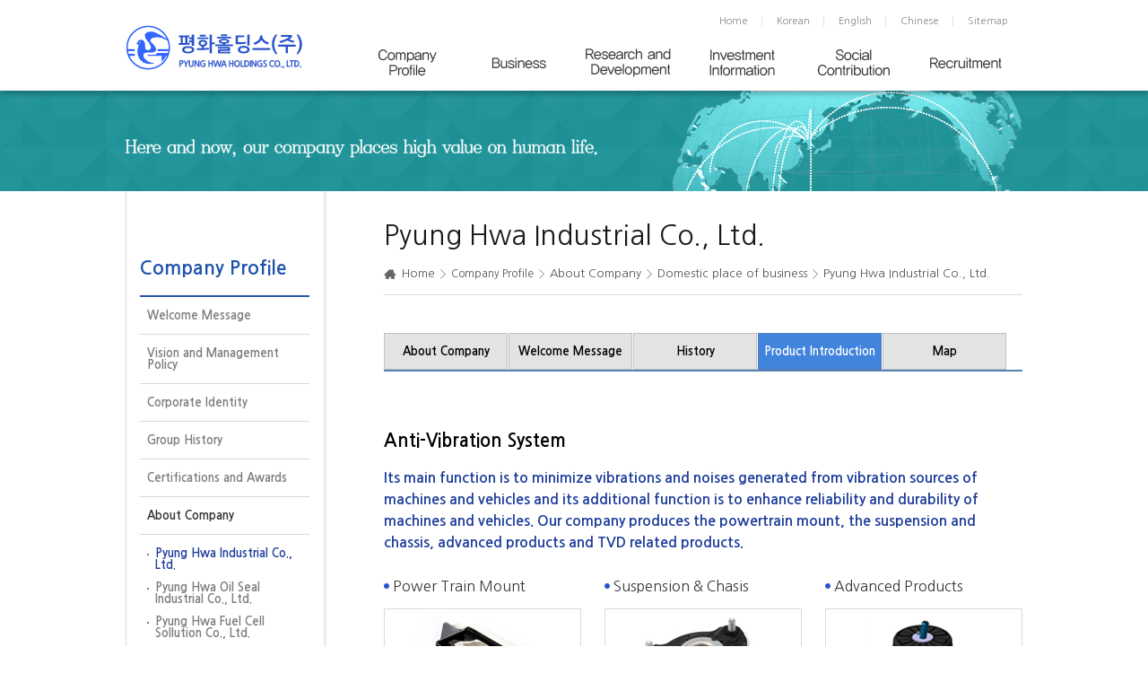

--- FILE ---
content_type: text/html; Charset=utf-8
request_url: http://phhc.co.kr/eng/company/family_1_1.asp?viewtype=p
body_size: 9023
content:

<!DOCTYPE html PUBLIC "-//w3c//DTD XHTML 1.0 Strict//EN" "http://www.w3c.org/TR/xhtml1/DTD/xhtml1-strict.dtd">
<html xmlns="http://www.w3.org/1999/xhtml" lang="ko" xml:lang="ko">
<head>
<meta http-equiv="Content-Type" content="text/html; charset=utf-8" />
<meta http-equiv="X-UA-Compatible" content="IE=edge" />
<title>평화</title>

<link type="text/css" rel="stylesheet" href="https://fonts.googleapis.com/css?family=Oswald:400,300,700" />
<link type="text/css" rel="stylesheet" href="/eng/css/base.css" charset="UTF-8" media="all" />

<script type="text/javascript" src="/eng/js/jquery-1.11.3.min.js"></script>
<script type="text/javascript" src="/eng/js/jquery-ui.min.js"></script>

<script type="text/javascript" src="/eng/js/jquery.cycle.all.js"></script>
<script type="text/javascript" src="/eng/js/jcarousellite_1.0.1.pack.js"></script>
<script type="text/javascript" src="/eng/js/index.js"></script>
<script type="text/javascript" src="/eng/js/printThis.js"></script>

<script type="text/javascript">
<!--
	WebFontConfig = {
		google: { families: [ 'Oswald:400,300,700:latin' ] }
	};
	(function() {
		var wf = document.createElement('script');
		wf.src = ('https:' == document.location.protocol ? 'https' : 'http') + '://ajax.googleapis.com/ajax/libs/webfont/1/webfont.js';
		wf.type = 'text/javascript';
		wf.async = 'true';
		var s = document.getElementsByTagName('script')[0];
		s.parentNode.insertBefore(wf, s);
	})();
//-->
</script>

<!--[if (gte IE 6)&(lte IE 8)]>
	<script type="text/javascript" src="/eng/js/selectivizr.js"></script>
	<noscript><link rel="stylesheet" href="[fallback css]" /></noscript>
<![endif]-->

<style type="text/css">
<!--
@import url(http://fonts.googleapis.com/earlyaccess/nanumgothic.css);
* { font-family:'나눔고딕','나눔 고딕',NanumGothic,'Nanum Gothic',Arial,Helvetica,Tahoma; ; }
//-->
</style>
</head>




<body id="user">
<div id="skipnav">
	<a href="#navi">메뉴 바로가기</a>
	
		<a href="#sub_navi">서브메뉴 바로가기</a>
	
	<a href="#contents">본문 바로가기</a>
</div>

<div id="wrap">
	<div id="header">
		<div class="h_inner">
			<h1 class="h1_label"><!-- 로고 영역 -->
				<a href="/eng/index.asp"><img src="/images/logo.png" alt="평화홀딩스 로고" /></a>
			</h1>

			<div class="top_btn"><!-- 탑버튼 영역 -->
				<ul>
					<li><a href="/eng/">Home</a></li>
					<li><a href="/kor/">Korean</a></li>
					<li><a href="/eng/">English</a></li>
					<li><a href="/chn/">Chinese</a></li>
					<li><a href="/eng/sitemap/sitemap.asp">Sitemap</a></li>
				</ul>
			</div>

			<div id="navi" class="gn_area"><!-- GNB 영역 -->
				<ul class="gn">
					<li class="current"><a href="/eng/company/greeting.asp" class="label"><img src="/eng/images/gn_btn1.gif" alt="Company Profile" /></a>
						<div class="sn sn1">
							<ul class="">
								<li><a href="/eng/company/greeting.asp" class="s_label">Welcome Message</a></li>
								<li><a href="/eng/company/vision.asp" class="s_label">Vision and Management Policy</a></li>
								<li><a href="/eng/company/ci.asp" class="s_label">Corporate Identity</a></li>
								<li><a href="/eng/company/history.asp" class="s_label">Group History</a></li>
								<li><a href="/eng/company/certification.asp" class="s_label">Certifications and Awards</a></li>
								<li><a href="/eng/company/family_in.asp" class="s_label">About Company</a></li>
								<li><a href="/eng/company/location.asp" class="s_label">Location</a></li>
							</ul>
						</div>
					</li>
					<li class=""><a href="/eng/business/business.asp" class="label"><img src="/eng/images/gn_btn2.gif" alt="Business" /></a>
						<div class="sn sn2">
							<ul class="">
								<li><a href="/eng/company/family_1_1.asp?viewtype=p" class="s_label">Anti-Vibration System</a></li>
								<li><a href="/eng/company/family_1_1.asp?viewtype=p" class="s_label">Hose System</a></li>
								<li><a href="/eng/company/family_2_1.asp?viewtype=p" class="s_label">Sealing System</a></li>
								<li><a href="/eng/company/family_3_1.asp?viewtype=p" class="s_label">Metallic Material</a></li>
								<li><a href="/eng/company/family_5_1.asp?viewtype=p" class="s_label">Machinery Mold</a></li>
								<!-- <li><a href="/eng/company/family_5_1.asp?viewtype=p" class="s_label">Ceramic</a></li> -->
								<li><a href="/eng/company/family_1_1.asp?viewtype=p" class="s_label">Defense Industry</a></li>
							</ul>
						</div>
					</li>
					<li class=""><a href="/eng/rd/lab_1.asp" class="label"><img src="/eng/images/gn_btn3.gif" alt="Research and Development" /></a>
						<div class="sn sn3">
							<ul class="">
								<li><a href="/eng/rd/lab_1.asp" class="s_label">R&D Center</a></li>
								<li><a href="/eng/rd/field_1_1.asp" class="s_label">R&D Area</a></li>
								<li><a href="/eng/rd/result_1.asp" class="s_label">Research Result</a></li>
							</ul>
						</div>
					</li>
					<li class=""><a href="/eng/investment/phh_dart_1.asp" class="label"><img src="/eng/images/gn_btn4.gif" alt="Investment Information" /></a>
						<div class="sn sn4">
							<ul class="">
								<li><a href="/eng/investment/phh_dart_1.asp" class="s_label">Pyung Hwa Holdings</a></li>
								<li><a href="/eng/investment/phi_dart_1.asp" class="s_label">Pyung Hwa Industrial</a></li>
								<li><a href="/eng/customer/list.asp?boardid=16" class="s_label">Notice</a></li>
							</ul>
						</div>
					</li>
					<li class=""><a href="/eng/social/ethics_1.asp" class="label"><img src="/eng/images/gn_btn5.gif" alt="Social Contribution" /></a>
						<div class="sn sn5">
							<ul class="">
								<li><a href="/eng/social/ethics_1.asp" class="s_label">Ethical Management</a></li>
								<li><a href="/eng/social/contribute_1.asp" class="s_label">Pyung Hwa Love Community</a></li>
								<li><a href="/eng/customer/write.asp?boardid=9" class="s_label">Voice and Report</a></li>
							</ul>
						</div>
					</li>
					<li class=" m_last"><a href="http://recruit.ph.co.kr " target="_blank" class="label" title="[새창으로 이동]평화 인재채용 사이트로 이동"><img src="/eng/images/gn_btn6.gif" alt="Recruitment" /></a>
						<div class="sn sn6"></div>
					</li>
				</ul>
				<!-- <div class="gn_text_area">
					<p>조용하고 편안한 세상<br /><span class="txt">평화</span>가 만들어 갑니다</p>
				</div> -->
			</div>
		</div>
		<div class="nav_bg"></div>
	</div>

	
	<div id="sbody">
		<!-- 서브 비쥬얼 이미지 : 시작 -->
		<div class="sub_visual sub_bg_1">
			
				<div class="scene scene1">
					<span class="txt"><img src="/eng/images/sub_visual_txt.png" alt="Here and now, our company places high value on human life." /></span>
					<span class="img1">
						<img src="./images/sub_visual1_1.png" alt="" />
					</span>
				</div>
			
		</div>
		<!-- 서브 비쥬얼 이미지 : 종료 -->

		<div class="s_inner">
			<div class="ln_area">
				<h2 class="h2_label">
					
						<span>Company Profile</span>
					
				</h2>

				<ul id="sub_navi" class="ln">
					
						<li class=""><a href="/eng/company/greeting.asp" class="label">Welcome Message</a></li>
						<li class=""><a href="/eng/company/vision.asp" class="label">Vision and Management Policy</a></li>
						<li class=""><a href="/eng/company/ci.asp" class="label">Corporate Identity</a></li>
						<li class=""><a href="/eng/company/history.asp" class="label">Group History</a></li>
						<li class=""><a href="/eng/company/certification.asp" class="label">Certifications and Awards</a></li>
						<li class="current"><a href="/eng/company/family_in.asp" class="label">About Company</a>
							
								<ul class="">
									<li class="current"><a href="/eng/company/family_1_1.asp" class="">Pyung Hwa Industrial Co., Ltd.</a></li>
									<li class=""><a href="/eng/company/family_2_1.asp" class="">Pyung Hwa Oil Seal Industrial Co., Ltd.</a></li>
									<li class=""><a href="/kor/company/family_14_1.asp" class="">Pyung Hwa Fuel Cell Sollution Co., Ltd.</a></li>
									<li class=""><a href="/eng/company/family_3_1.asp" class="">Pyung Hwa Ki Gong Co., Ltd.</a></li>
									<li class=""><a href="/eng/company/family_4_1.asp" class="">Pyung Hwa CMB Co., Ltd.</a></li>
									<li class=""><a href="/eng/company/family_5_1.asp" class="">Pyung Hwa Eng Co., Ltd.</a></li>
									<li class=""><a href="/eng/company/family_6_1.asp" class="">Pyung Hwa NOK Drive Train Co., Ltd.</a></li>
									<!-- <li class=""><a href="/eng/company/family_7_1.asp" class="">Seoil Co., Ltd.</a></li> -->
									<li class=""><a href="/kor/company/family_17_1.asp" class="">MJ Vision Tech</a></li>
									<li class=""><a href="/kor/company/family_18_1.asp" class="">Changin Talent Development Center</a></li>
									<li class=""><a href="/eng/company/family_8_1.asp" class="">Pyung Hwa Research Institute</a></li>

									<li class=""><a href="/eng/company/family_9_1.asp" class="">Tianjin Pyung Hwa Auto Parts Co., Ltd.</a></li>
									<li class=""><a href="/eng/company/family_10_1.asp" class="">Tianjin Pyung Hwa Ki Gong Co., Ltd.</a></li>
									<li class=""><a href="/eng/company/family_11_1.asp" class="">Tianjin Pyung Hwa Elastech Co., Ltd.</a></li>

									<li class=""><a href="/eng/company/family_12_1.asp" class="">Pyung Hwa India Private Co., Ltd.</a></li>
									<li class=""><a href="/eng/company/family_13_1.asp" class="">Pyung Hwa America Co., Ltd.</a></li>
								</ul>
							
						</li>
						<li class=""><a href="/eng/company/location.asp" class="label">Location</a></li>
					
				</ul>
			</div>
			<div id="contents" class="sub_cnt">
				<!-- 페이지 명칭 : 시작 -->
				<h3 class="h3_label">
					Pyung Hwa Industrial Co., Ltd.
					<!-- About Company -->
				</h3>
				<!-- 페이지 명칭 : 종료 -->

				<!-- 페이지 경로 : 시작 -->
				<div class="process">
					<div class="p_inner">
						<span class="home">Home</span>
						<span class="arrow"><img src="/images/icon_arrow.gif" alt="" /></span>
						<span class="path">Company Profile</span>
						
							<span class="arrow"><img src="/images/icon_arrow.gif" alt="" /></span>
							<span class="">About Company</span>
							<span class="arrow"><img src="/images/icon_arrow.gif" alt="" /></span>
							<span class="">Domestic place of business</span>
							<span class="arrow"><img src="/images/icon_arrow.gif" alt="" /></span>
							<span class="last">Pyung Hwa Industrial Co., Ltd.</span>
						
					</div>
				</div>
				<!-- 페이지 경로 : 종료 -->

				<div id="subsidiary1" class="popbox">
					<div class="popbox_head">
						<a href="#n"><img src="/images/pop_btn_close.png" alt="창닫기" /></a>
					</div>
					<div class="popbox_body">

					</div>
					<div class="popbox_foot"></div>
				</div>
	
<script type="text/javascript" src="product.js"></script>
<!-- 화면 우측 컨텐츠 영역 : 시작 -->
<div class="s_tab_area">
	<div class="s_tab">
		<ul>
			<li class="s_cnt "><a href="#n" class="tab_btn">About Company</a>
				<div id="tab1" class="s_cnt_area">
					<div class="company_status">
						<div class="part part1">
							<img src="/eng/company/images/company_status_1.jpg" alt="평화산업 회사 이미지입니다." />
						</div>
						<div class="part part2">
							<p class="text1">Anti-Vibration Hose Product GLOBAL CHAMPION</p>
							<p class="text2"><img src="/eng/company/images/status_logo1.jpg" alt="" /></p>
							<p class="text3">
								Marching forward towards becoming a global leader that is driving change into future of the 21st century.
							</p>
						</div>
						<div class="part part3">
							<table class="vertical" summary="About Company">
								<caption>About Company</caption>
								<colgroup>
									<col width="109" />
									<col width="*" />
								</colgroup>
								<thead>
								</thead>
								<tbody>
									<tr>
										<th scope="row">Capital</th>
										<td>18.7 billion</td>
									</tr>
									<tr>
										<th scope="row">Area</th>
										<td>
											<span class="deco">Lot</span> <span class="pr5"> 53,132m<sup>2</sup> </span>
											<span class="deco">Factory</span> <span>33,659m<sup>2</sup></span>
										</td>
									</tr>
								</tbody>
							</table>
						</div>
						<div class="part part4">
							<table class="vertical" summary="Key Customer, Key Product" >
								<caption>Key Customer, Key Product</caption>
								<colgroup>
									<col width="109" />
									<col width="*" />
								</colgroup>
								<thead>
								</thead>
								<tbody>
									<tr>
										<th scope="row">Key Customer</th>
										<td>Hyundai Kia Motors,<br /> Hyundai Mobis and GM</td>
									</tr>
									<tr>
										<th scope="row" rowspan="2">Key Product</th>
										<td rowspan="2">
											Automotive anti-vibration, soundproof and waterproof AVS and hose products
										</td>
									</tr>
									<tr>
									</tr>
								</tbody>
							</table>
						</div>
						<div class="part part5">
							<p class="mb5 right f13">Unit in million</p>
							<div class="part part6">
								<table class="horizen" summary="Annual Revenue">
									<caption>Annual Revenue</caption>
									<colgroup>
										<col style="width:109px;" />
										<col style="width:calc((100% - 109px)/6);" />
										<col style="width:calc((100% - 109px)/6);" />
										<col style="width:calc((100% - 109px)/6);" />
										<col style="width:calc((100% - 109px)/6);" />
										<col style="width:calc((100% - 109px)/6);" />
										<col style="width:calc((100% - 109px)/6);" />
									</colgroup>
									<thead>
									</thead>
									<tbody>
										<tr>
											<th scope="row" rowspan="4">Annual Revenue</th>
											<td class="">2014</td>
											<td class="">2015</td>
											<td class="">2016</td>
											<td class="">2017</td>
											<td class="">2018</td>
											<td class="">2019</td>
										</tr>
										<tr>
											<td>237,250</td>
											<td>318,052</td>
											<td>325,424</td>
											<td>322,735</td>
											<td>334,999</td>
											<td>352,026</td>
										</tr>
										<tr>
											<td class="">2020</td>
											<td class="">2021</td>
											<td class="">2022</td>
											<td class="">2023</td>
											<td class="">2024</td>
											<td></td>
										</tr>
										<tr>
											<td>338,563</td>
											<td>422,457</td>
											<td>517,364</td>
											<td>560,456</td>
											<td>604,889</td>
											<td></td>
										</tr>
									</tbody>
								</table>
							</div>
						</div>
					</div>
				</div>
			</li>
			<li class="s_cnt"><a href="#n" class="tab_btn">Welcome Message</a>
				<div id="tab2" class="s_cnt_area">
					<div class="family_ceo_message">
						<p class="f_blue">
							Since 1950, when the domestic industrial base was virtually non-existent, Pyung Hwa Industrial has been fulfilling its role in the automotive industry and the general industrial machinery sector as a company driving changes and developments through continuous business innovation and technical development.
						</p>
						<p class="">
							Pyung Hwa Industrial has fulfilled its role in the automotive industry and the general industrial machinery sector as a company leading changes through continuous business innovation and technical development.
						</p>
						<p class="">
							Since 1950, when the domestic industrial base was virtually non-existent, Pyung Hwa Industrial has been producing automotive and general industrial rubber parts and has grown as a company leading changes along with the local community.
						</p>
						<p class="">
							Acquired and merged with Fabco which specialized in automotive anti-vibration parts (on May 1, 2014), the company enhanced its overall management efficiency and readied a stepping stone to grow as a global company.
						</p>
						<p class="">
							Furthermore, every employee is committed to being a leader that actively responds to customers and shareholders as well as leading the 21st century future with sustainable changes to be reborn as a sound company, a company sharing profits with everyone and a socially contributing company.
						</p>
						<p class="">
							I'd like ask your enduring interest and support in the future as well.
						</p>
						<p class="">
							Thank you.
						</p>
						<p class="ceo">
							<span class="">CEO</span>
							<span class=""><img src="/eng/images/ceo_sign_1.gif" alt="Hang, Soon Yong" /></span>
						</p>
					</div>
				</div>
			</li>
			<li class="s_cnt"><a href="#n" class="tab_btn">History</a>
				<div id="tab3" class="s_cnt_area">
					<div class="family_history">
						<dl>
							<dt><img src="/eng/company/images/big_years1.jpg" alt="2000~Present" /></dt>
							<dd>
								<ul class="listup">
									<li>
										<span class="year">2016</span>
										<span class="month">06</span>
										World Class 300 selected
									</li>
									<li>
										<span class="year">2014</span>
										<span class="month">08</span>
										Pyung Hwa Industrial was certified by the VW audit.
									</li>
									<li>
										<span class="year">2014</span>
										<span class="month">05</span>
										Pyung Hwa Industrial Co., Ltd. acquired and merged Fabco Co., Ltd.
									</li>
									<li>
										<span class="year">2012</span>
										<span class="month">08</span>
										The production technology of the highly heat-resistant synthetic rubber mount for vehicle; New Technology NET certified
									</li>
									<li>
										<span class="year">2010</span>
										<span class="month">12</span>
										Pyung Hwa Industrial achieved 5 stars in technology from Hyundai Kia Motors.
									</li>
									<li>
										<span class="year">2008</span>
										<span class="month">05</span>
										Spin-off (Spin-off: Fabco Co., Ltd., Original: Pyung Hwa Industrial Co., Ltd.)
									</li>
									<li>
										<span class="year hide">2008</span>
										<span class="month">01</span>
										Selected as a company specialized in parts and materials by the Ministry of Knowledge Economy
									</li>
									<li>
										<span class="year">2006</span>
										<span class="month">10</span>
										Acquired the China mandatory certification (CCC)
									</li>
									<li>
										<span class="year hide">2006</span>
										<span class="month">05</span>
										Spin-off (Spin-off: Pyung Hwa Industrial Co., Ltd., Original: Pyung Hwa Holdings Co., Ltd.)
									</li>
								</ul>
							</dd>
						</dl>
					</div>
				</div>
			</li>
			<li class="s_cnt current"><a href="#n" class="tab_btn">Product Introduction</a>
				<div id="tab4" class="s_cnt_area">
					
					<div class="family_p mb30">
						<h4 class="h4_label">Anti-Vibration System</h4>
						<p class="text1">Its main function is to minimize vibrations and noises generated from vibration sources of machines and vehicles and its additional function is to enhance reliability and durability of machines and vehicles. Our company produces the powertrain mount, the suspension and chassis, advanced products and TVD related products.</p>
						<div class="family_product">
							
							<dl>
								<dt>Power Train Mount</dt>
								<dd>
									<a href="#n" onclick="javascript:getProdList(72,3);" class="layer" title="[새창]Power Train Mount의 사업내용을 보실 수 있습니다.">
										<img src="/data/cate/72_1.JPG" alt="Power Train Mount의 이미지" onmouseover="this.src='/eng/business/images/over_bg.png'" style="background:url('/data/cate/72_1.JPG') no-repeat;" onmouseout="this.src='/data/cate/72_1.JPG'" />
									</a>
								</dd>
							</dl>
							
							<dl>
								<dt>Suspension & Chasis</dt>
								<dd>
									<a href="#n" onclick="javascript:getProdList(73,3);" class="layer" title="[새창]Suspension & Chasis의 사업내용을 보실 수 있습니다.">
										<img src="/data/cate/73_1.JPG" alt="Suspension & Chasis의 이미지" onmouseover="this.src='/eng/business/images/over_bg.png'" style="background:url('/data/cate/73_1.JPG') no-repeat;" onmouseout="this.src='/data/cate/73_1.JPG'" />
									</a>
								</dd>
							</dl>
							
							<dl>
								<dt>Advanced Products</dt>
								<dd>
									<a href="#n" onclick="javascript:getProdList(74,3);" class="layer" title="[새창]Advanced Products의 사업내용을 보실 수 있습니다.">
										<img src="/data/cate/74_1.JPG" alt="Advanced Products의 이미지" onmouseover="this.src='/eng/business/images/over_bg.png'" style="background:url('/data/cate/74_1.JPG') no-repeat;" onmouseout="this.src='/data/cate/74_1.JPG'" />
									</a>
								</dd>
							</dl>
							
							<dl>
								<dt>Engine System</dt>
								<dd>
									<a href="#n" onclick="javascript:getProdList(122,3);" class="layer" title="[새창]Engine System의 사업내용을 보실 수 있습니다.">
										<img src="/data/cate/122_1.JPG" alt="Engine System의 이미지" onmouseover="this.src='/eng/business/images/over_bg.png'" style="background:url('/data/cate/122_1.JPG') no-repeat;" onmouseout="this.src='/data/cate/122_1.JPG'" />
									</a>
								</dd>
							</dl>
							
							<dl>
								<dt>Engine+Belt System</dt>
								<dd>
									<a href="#n" onclick="javascript:getProdList(123,3);" class="layer" title="[새창]Engine+Belt System의 사업내용을 보실 수 있습니다.">
										<img src="/data/cate/123_1.JPG" alt="Engine+Belt System의 이미지" onmouseover="this.src='/eng/business/images/over_bg.png'" style="background:url('/data/cate/123_1.JPG') no-repeat;" onmouseout="this.src='/data/cate/123_1.JPG'" />
									</a>
								</dd>
							</dl>
							
						</div>
					</div>

					
					<div class="family_p mb30">
						<h4 class="h4_label">Hose System</h4>
						<p class="text1">It is made of rubber or reinforced braid (if the pressure acts inside of the hose, the reinforcement layer is ed between the rubber layers to withstand the pressure and to increase durability) ed rubber.  Its main function is to feed the power, coolant, lubricant and fuel to each system by transporting the fluid between parts. Our company produces products for the fuel system, braking/steering system, air system and cooling system</p>
						<div class="family_product">
							
							<dl>
								<dt>Fuel System</dt>
								<dd>
									<a href="#n" onclick="javascript:getProdList(77,3);" class="layer" title="[새창]연료계의 사업내용을 보실 수 있습니다.">
										<img src="/data/cate/77_1.JPG" alt="Fuel System의 이미지" onmouseover="this.src='/eng/business/images/over_bg.png'" style="background:url('/data/cate/77_1.JPG') no-repeat;" onmouseout="this.src='/data/cate/77_1.JPG'" />
									</a>
								</dd>
							</dl>
							
							<dl>
								<dt>Braking/Steering System</dt>
								<dd>
									<a href="#n" onclick="javascript:getProdList(78,3);" class="layer" title="[새창]제동/조향계의 사업내용을 보실 수 있습니다.">
										<img src="/data/cate/78_1.JPG" alt="Braking/Steering System의 이미지" onmouseover="this.src='/eng/business/images/over_bg.png'" style="background:url('/data/cate/78_1.JPG') no-repeat;" onmouseout="this.src='/data/cate/78_1.JPG'" />
									</a>
								</dd>
							</dl>
							
							<dl>
								<dt>Air System</dt>
								<dd>
									<a href="#n" onclick="javascript:getProdList(79,3);" class="layer" title="[새창]흡배기계의 사업내용을 보실 수 있습니다.">
										<img src="/data/cate/79_1.JPG" alt="Air System의 이미지" onmouseover="this.src='/eng/business/images/over_bg.png'" style="background:url('/data/cate/79_1.JPG') no-repeat;" onmouseout="this.src='/data/cate/79_1.JPG'" />
									</a>
								</dd>
							</dl>
							
							<dl>
								<dt>Cooling System</dt>
								<dd>
									<a href="#n" onclick="javascript:getProdList(80,3);" class="layer" title="[새창]냉각계의 사업내용을 보실 수 있습니다.">
										<img src="/data/cate/80_1.JPG" alt="Cooling System의 이미지" onmouseover="this.src='/eng/business/images/over_bg.png'" style="background:url('/data/cate/80_1.JPG') no-repeat;" onmouseout="this.src='/data/cate/80_1.JPG'" />
									</a>
								</dd>
							</dl>
							
						</div>
					</div>

					
					<div class="family_p">
						<h4 class="h4_label">Defense Industry</h4>
						<p class="text1">This is the industry that conducts R&D, production and upkeep of military weapons and equipment for national defense. Since becoming qualified as a military materials manufacturer in 1975, our company has produced caterpillar and road wheel rubber products for combat vehicles and specialized rubber</p>
						<div class="family_product">
							
							<dl>
								<dt>Caterpillar</dt>
								<dd>
									<a href="#n" onclick="javascript:getProdList(102,3);" class="layer" title="[새창]궤도의 사업내용을 보실 수 있습니다.">
										<img src="/data/cate/102_1.jpg" alt="Caterpillar의 이미지" onmouseover="this.src='/eng/business/images/over_bg.png'" style="background:url('/data/cate/102_1.jpg') no-repeat;" onmouseout="this.src='/data/cate/102_1.jpg'" />
									</a>
								</dd>
							</dl>
							
							<dl>
								<dt>Pad</dt>
								<dd>
									<a href="#n" onclick="javascript:getProdList(103,3);" class="layer" title="[새창]패드의 사업내용을 보실 수 있습니다.">
										<img src="/data/cate/103_1.jpg" alt="Pad의 이미지" onmouseover="this.src='/eng/business/images/over_bg.png'" style="background:url('/data/cate/103_1.jpg') no-repeat;" onmouseout="this.src='/data/cate/103_1.jpg'" />
									</a>
								</dd>
							</dl>
							
							<dl>
								<dt>Road Wheel</dt>
								<dd>
									<a href="#n" onclick="javascript:getProdList(104,3);" class="layer" title="[새창]로드휠의 사업내용을 보실 수 있습니다.">
										<img src="/data/cate/104_1.jpg" alt="Road Wheel의 이미지" onmouseover="this.src='/eng/business/images/over_bg.png'" style="background:url('/data/cate/104_1.jpg') no-repeat;" onmouseout="this.src='/data/cate/104_1.jpg'" />
									</a>
								</dd>
							</dl>
							
						</div>
					</div>
					<!-- 레이어 팝업 : 시작 -->
					<div class="layer_product" id="prodlist"></div>
					<!-- 레이어 팝업 : 종료 -->
					<script type="text/javascript">
					<!--
						$(function(){/* 카 탭의 버튼을 클릭하면 나타나는 이벤트 */
							$('.family_product dd a').click(function(){
								$('.screen_block').fadeIn();
								$('html').css('overflow','hidden');
								$('body').css('overflow','hidden');
								$('.layer_product').fadeIn();
							});
							$('.btn_close_pro').click(function(){
								$('.screen_block').fadeOut();
								$('html').css('overflow','visible');
								$('body').css('overflow','visible');
								$('.layer_product').fadeOut();
							});
							$('.screen_block').click(function(){
								$('.screen_block').fadeOut();
								$('html').css('overflow','visible');
								$('body').css('overflow','visible');
								$('.layer_product').fadeOut();
							});
						});
					//-->
					</script>
				</div>
			</li>
			<li class="s_cnt"><a href="#n" class="tab_btn">Map</a>
				<div id="tab5" class="s_cnt_area">
					<div class="map_box">
						<div class="map_area"></div>
						<div class="info_area">
							<div class="map_info fl">
								<p class="text"><span class="name">Address</span>597 Nongong-ro, Nongong-eup, Dalseong-gun, Daegu, Republic of Korea</p>
								<p class="text"><span class="name">Tel</span>053-610-7000</p>
							</div>
							<div class="btn_area fr">
								<a href="http://dmaps.kr/x358" target="_blank" class="">Map View</a>
								<a href="javascript:print();void(0);" class="">Print</a>
							</div>
						</div>
					</div>
				</div>
			</li>
		</ul>
		<div class="map_view">
			<!-- * Daum 지도 - 지도퍼가기 -->
			<!-- 1. 지도 노드 -->
			<div id="daumRoughmapContainer1453948445255" class="root_daum_roughmap root_daum_roughmap_landing"></div>

			<!--
				2. 설치 스크립트
				* 지도 퍼가기 서비스를 2개 이상 넣을 경우, 설치 스크립트는 하나만 삽입합니다.
			-->
			<script charset="UTF-8" class="daum_roughmap_loader_script" src="http://dmaps.daum.net/map_js_init/roughmapLoader.js"></script>

			<!-- 3. 실행 스크립트 -->
			<script charset="UTF-8">
				new daum.roughmap.Lander({
					"timestamp" : "1453948445255",
					"key" : "8ca5",
					"mapWidth" : "712",
					"mapHeight" : "450"
				}).render();
			</script>
		</div>
	</div>
</div>

<script type="text/javascript">
	<!--
		$(function(){
			$(".s_tab ul li:nth-last-child(1)").click(function(){
				$(".map_view").css("top","73px");
			});
			$(".s_tab ul li:nth-last-child(2)").click(function(){
				$(".map_view").css("top","-10000px");
			});
			$(".s_tab ul li:nth-last-child(3)").click(function(){
				$(".map_view").css("top","-10000px");
			});
			$(".s_tab ul li:nth-last-child(4)").click(function(){
				$(".map_view").css("top","-10000px");
			});
			$(".s_tab ul li:nth-last-child(5)").click(function(){
				$(".map_view").css("top","-10000px");
			});
		});
	//-->
</script>
<!-- 화면 우측 컨텐츠 영역 : 종료 -->

			</div>
		</div>
		
	</div>
	<div id="footer">
		<div class="f_inner">
			<div class="f_inner_left">
				<p class="mb5">
					Copyrightⓒ 2007 PYUNG HWA HOLDINGS CO., LTD. ALL RIGHTS RESERVED.
				</p>
				<p class="">
					<span class="bold vc_middle">Pyung Hwa Holdings Co., Ltd.</span>
					<span class="vc_middle">597 Nongong-ro, Nongong-eup, Dalseong-gun, Daegu, Republic of Korea TEL. 053-610-8500</span>
				</p>
			</div>
			<div class="f_inner_right">
				<ul>
					<li><a href="http://onestop.phcmb.co.kr/phcmb" target="_blank" title="[새창]해당사이트로 이동합니다.">One Stop Service</a></li>
					<!-- <li><a href="/kor/guide/privacy.asp">Privacy</a></li>
					<li><a href="/kor/guide/email.asp">이메일주소무단수집거부</a></li> -->
				</ul>
			</div>
		</div>
	</div>
</div>
<div class="screen_block"></div></body>
</html>

--- FILE ---
content_type: text/css
request_url: http://phhc.co.kr/eng/css/base.css
body_size: 431
content:
@charset "utf-8";
@import url("http://fonts.googleapis.com/earlyaccess/nanumgothic.css");

/* 기본태그에 대한 정의 파일 */
@import url("/eng/css/reset.css");

/* 공통 레이아웃에 대한 정의 파일 */
@import url("/eng/css/layout.css");

/* 메인에 사용된 스타일시트 정의 */
@import url("/eng/css/main.css");

/* 서브에 사용된 스타일시트 정의 */
@import url("/eng/css/sub.css");
@import url("/eng/css/sub1.css");
@import url("/eng/css/sub2.css");
@import url("/eng/css/sub3.css");

/* BBS에 사용된 스타일시트 정의 */
@import url("/eng/css/bbs.css");

/* 기타 스타일시트 정의 */
@import url("/eng/css/etc.css");

--- FILE ---
content_type: text/css
request_url: http://phhc.co.kr/eng/css/reset.css
body_size: 857
content:
@charset "utf-8";

/* 문서의 베이스 스타일시트 정의 */
html, body { height:100%; margin:0; padding:0; font-size:13px; color:#555; }
html { overflow-y:scroll; }

/* 기본태그의 스타일시트 정의 */
div, p, span, strong, table, thead, tbody, tfoot, th, td, input, form, select, textarea, button, dl, dt, dd, a { margin:0; padding:0; }
fieldset { border:none; }
ol, ul, li { }

span, strong, label { vertical-align:middle; }
input, select, button { font-family:'Nanum Gothic', 'Dotum', Arial, Helvetica, Tahoma; vertical-align:middle; }
address { font-style:normal; }

form { }
input[type=text] { height:22px; line-height:22px; text-indent:4px; border:1px solid #ddd; }
input[type=password] { height:22px; line-height:22px; text-indent:4px; border:1px solid #ddd; }
input[type=button] { }
input[type=submit] { }
select { height:22px; border:1px solid #ddd; }
textarea {
	width:100%; height:auto; padding:10px; font-family:'Nanum Gothic'; font-size:12px; color:#555; resize:none; border:1px solid #ddd;
	box-sizing:border-box; -moz-box-sizing:border-box; -webkit-box-sizing:border-box;
}

/* 헤드태그의 스타일시트 정의 */
h1, h2, h3, h4, h5, h6 { margin:0; padding:0; }

/* 링크태그의 스타일시트 정의 */
a { color:#666; text-decoration:none; }
a:hover { color:#333; text-decoration:none; }

/* 기타태그의 스타일시트 정의 */
hr { display:none; }
caption { height:0; font-size:0; line-height:0; text-indent:-999px; }
img { vertical-align:middle; border:none; }

--- FILE ---
content_type: text/css
request_url: http://phhc.co.kr/eng/css/layout.css
body_size: 1937
content:
/* SkipNav : 시작 */
	#skipnav { position:absolute; left:0; top:0; width:100%; height:20px; }
	#skipnav a { position:absolute; display:block; top:-9999px; width:100%; }
	#skipnav a:hover, #skipnav a:active, #skipnav a:focus { display:block; top:0; width:100%; padding:10px 0; color:yellow; font-weight:700; text-align:center; background-color:#000; z-index:100000; }

	#skipnav { position:absolute; left:0; top:-1000px; width:100%; height:20px; z-index:1000; line-height:0px; font-size:0px; }
	#skipnav a {display:block; text-align:center; width: 100%; line-height:0px; font-size:0px; }
	#skipnav a:focus, #skipnav a:hover, #skipnav a:active {position:absolute; left:0px; top:1000px; padding: 8px 0;  display:block; height:20px; background:#20262c; font-size:12px; font-weight:bold; line-height:18px; color:#fff;}


/* 전체 프레임 */
	#wrap { position:relative; display:block; min-width:1000px; overflow:hidden; }
	#header {
		position:relative; display:block; height:101px; background:#fff; z-index:9;
		box-shadow:0 5px 5px rgba(0,0,0,0.2);
		-moz-box-shadow:0 5px 5px rgba(0,0,0,0.2);
		-webkit-box-shadow:0 5px 5px rgba(0,0,0,0.2);
	}
	#body { display:block; width:100%; }
	#sbody { display:block; width:100%; }
	#footer { display:block; width:1000px; margin:0 auto; padding:20px 0; border-top:2px solid #999; }

/* 상단 프레임 구성 */
	.h_inner { position:relative; display:block; width:1000px; margin:0 auto; }
	.h_inner .h1_label { position:absolute; left:0; top:27px; }

	.h_inner .top_btn { position:absolute; display:block; right:0; top:10px; z-index:9; }
	.h_inner .top_btn ul { display:block; list-style:none; margin:0; padding:0; }
	.h_inner .top_btn ul li { display:block; float:left; }
	.h_inner .top_btn ul li a { display:block; height:27px; line-height:27px; padding:0 16px; font-size:11px; color:#898989; font-weight:normal; background:url('/images/top_line.gif') no-repeat right 50%; }
	.h_inner .top_btn ul li:nth-last-child(1) a { background-image:none; }

	.gn_area { position:relative; display:block; margin-left:250px; padding-top:39px; text-align:right; }
	.gn_area ul { display:block; list-style:none; margin:0; padding:0; }
	.gn_area ul:after { display:block; content:""; clear:both; }
	.gn_area ul li { position:relative; display:block; float:left; }
	.gn_area ul li a { display:block; }
	.gn_area ul li ul { display:block; list-style:none; height:320px; margin:0; padding:10px 0; overflow:hidden; }
	.gn_area ul li ul:after { display:block; content:""; clear:both; }
	.gn_area ul li ul li { display:block; float:none; text-align:left; }
	.gn_area ul li ul li a { display:block; }

	.gn .label { height:62px; text-align:center; overflow:hidden; box-sizing:border-box; -moz-box-sizing:border-box; -webkit-box-sizing:border-box; }

	.gn .sn { position:absolute; display:none; width:100%; top:62px; border-right:1px solid #ddd; z-index:100; }
	.gn .sn1 { left:0; }
	.gn .sn2 { left:0; }
	.gn .sn3 { }
	.gn .sn4 { }
	.gn .sn5 { }
	.gn .sn6 { right:0; height:260px; }
	.gn .sn .s_label { padding:8px 3px 8px 20px; font-size:13px; color:#000; font-weight:normal; letter-spacing:-0.01em; }
	.gn .sn .s_label:hover { color:#1b39b9; }

	.gn li:hover .label img { margin-top:-62px; }
	.gn li:hover .sn { }
	.gn li:hover .sn1 { }

	.gn li:nth-child(1) .sn { border-left:1px solid #ddd; }

	.gn_area .gn_text_area { position:absolute; display:none; left:0; top:101px; width:250px; height:200px; margin-left:-250px; z-index:100; }
	.gn_area .gn_text_area p { display:block; padding-top:120px; font-size:20px; color:#000; text-align:center; line-height:1.4; background:url('/images/gn_bg2.png') no-repeat center 40px; }
	.gn_area .gn_text_area span { vertical-align:bottom; }
	.gn_area .gn_text_area .txt { font-weight:bold; color:#1f3e9b; }

	/*
	.gn { display:inline-block; *display:inline; zoom:1; list-style:none; margin:0; padding:0; }
	.gn li { position:relative; display:block; float:left; }
	.gn li a { display:block; }
	.gn li .label { height:60px; line-height:60px; padding:0 30px; font-size:17px; color:#c5dcf5; font-weight:700; text-align:center; }

	.gn li .sn { position:absolute; left:0; top:60px; z-index:100; }
	*/

/* 하단 프레임 구성 */
	.f_inner { display:block; overflow:hidden; }
	.f_inner:after { display:block; content:""; clear:both; }
	.f_inner .f_inner_left { display:block; float:left; letter-spacing:-0.4px; }
	.f_inner .f_inner_left p { font-size:11px; color:#575757; }

	.f_inner .f_inner_right { display:block; float:right; }
	.f_inner .f_inner_right ul { display:block; list-style:none; margin:0; padding:0; }
	.f_inner .f_inner_right ul li { display:block; float:left; margin-left:1px; }
	.f_inner .f_inner_right ul li a { display:block; height:32px; line-height:32px; padding:0 20px; font-size:12px; color:#000; text-align:center; background:url('/images/foot_btn_bg.gif') repeat-x left top; border:1px solid #d1d1d1; }

	.address { display:block; width:1000px; margin:0 auto; padding:10px; font-size:12px; color:#000; }

/* GNB의 배경 */
	.nav_bg { position:absolute; display:none; left:0; top:101px; width:100%; height:340px; background:url('/images/gn_bg.png') repeat-x left top; border-bottom:1px solid #d7d7d7; z-index:99; }

/* 레이어 팝업용 블록스크린 */
.screen_block {
	position:fixed; display:none; left:0; top:0; right:0; bottom:0; z-index:10;
	background:rgba(0,0,0,0.7);
	filter:progid:DXImageTransform.Microsoft.gradient(startColorstr=#70000000,endColorstr=#70000000);
}


--- FILE ---
content_type: text/css
request_url: http://phhc.co.kr/eng/css/main.css
body_size: 1496
content:
/* 메인 비쥬얼 */
	.main_visual { position:relative; width:100%; height:444px; margin-bottom:0px; background:#fff; overflow:hidden; }
	.main_visual .visual_area { display:block; height:100%; }
	.main_visual .visual_decoration { position:absolute; left:0; bottom:0; width:100%; height:116px; text-align:center; background:url('/images/main_decoration.png') no-repeat center bottom; z-index:1000; }
	.main_visual .visual_decoration .visual_text { position:relative; display:block; width:1000px; height:116px; margin:0 auto; padding-top:50px; text-align:left; font-size:30px; color:#c5d0ee; font-weight:400; box-sizing:border-box; -moz-box-sizing:border-box; -webkit-box-sizing:border-box; }
	.main_visual .visual_decoration .visual_text .point { display:inline-block; font-size:38px; color:#fff; font-weight:700; vertical-align:baseline; }

	.main_visual .scene { position:relative; display:block; width:100%; height:100%; }
	.main_visual .scene .txt_area { position:absolute; display:block; left:0; top:100px; width:352px; height:221px; }
	.main_visual .scene .title_area { display:block; }
	.main_visual .scene .title_area .title1 { width:300px; margin-bottom:10px; line-height:1; font-size:40px; color:#3366ff; font-weight:700; text-transform:uppercase; }
	.main_visual .scene .title_area .title2 { width:300px; margin-bottom:10px; line-height:1; font-size:40px; color:#1f3e9b; font-weight:700; text-transform:uppercase; }
	.main_visual .scene .title_area .copys { width:340px; height:132px; margin-bottom:10px; line-height:1.1; font-size:40px; color:#3366ff; font-weight:700; text-transform:uppercase; overflow:hidden; }

	.main_visual .scene .cnt { display:block; width:350px; font-size:16px; color:#000; } 
	.main_visual .scene .txt_area .btn_more { display:block; width:92px; height:31px; line-height:31px; margin-top:20px; padding-left:11px; font-size:12px; color:#fff; background:#1f3e9b url('/images/icon_more.gif') no-repeat 90% 50%; }

	.main_visual .nav { position:absolute; display:block; left:50%; bottom:25px; margin-left:-500px; z-index:9; }
	.main_visual .nav a { display:inline-block; *display:inline; zoom:1; width:35px; height:6px; margin-right:8px; font-size:0; text-indent:-9999px; background:#0c55a4; }
	.main_visual .nav a.activeSlide { background:#3366ff; }

	.main_visual .btn_arrow_left { position:absolute; top:50%; left:50%; margin-left:-490px; margin-top:-20px; z-index:100; }
	.main_visual .btn_arrow_right { position:absolute; top:50%; left:50%; margin-left:480px; margin-top:-20px; z-index:100; }

/* 메인 뉴스 */
	.main_news { position:relative; display:block; width:1000px; margin:0 auto 20px; background:#fff; }
	.main_news h2 { padding:15px 0; font-size:22px; color:#363636; font-weight:600; }
	.main_news .btn_more { position:absolute; display:block; right:256px; top:16px; height:15px; padding:5px 13px 5px 0; background:url('/images/icon_more2.gif') no-repeat right 50%; }
	.main_latest { display:block; list-style:none; width:745px; margin:0; padding:0; }
	.main_latest:after { display:block; content:""; clear:both; }
	.main_latest li { display:block; float:left; width:237px; margin-right:17px; overflow:hidden; }
	.main_latest li:nth-last-child(1) { margin-right:0; }
	.main_latest li .news_photo { display:block; width:237px; height:155px; overflow:hidden; }
	.main_latest li .news_cnt { display:block; width:237px; height:102px; padding:20px; overflow:hidden; border:1px solid #d7d7d7; border-top:none; box-sizing:border-box; -moz-box-sizing:border-box; -webkit-box-sizing:border-box; }
	.main_latest li .date { margin-bottom:10px; font-size:13px; color:#555; font-weight:400; }
	.main_latest li .title { font-size:17px; color:#363636; font-weight:600; }

	.main_btn { position:absolute; display:block; list-style:none; right:0; top:51px; width:238px; margin:0; padding:0; }
	.main_btn li { display:block; margin-bottom:18px; }
	.main_btn li a { display:block; height:51px; line-height:51px; padding-left:25px; font-size:16px; color:#fff; font-weight:600; background:url('/images/icon_plus.png') no-repeat 89% 50%; }
	.main_btn li a.long { height:46px; line-height:1.2; padding-top:5px; }
	.main_btn li:nth-child(1) { background:url('/images/main_btn_bg1.gif') repeat-y left top; }
	.main_btn li:nth-child(2) { background:url('/images/main_btn_bg2.gif') repeat-y left top; }
	.main_btn li:nth-child(3) { background:url('/images/main_btn_bg3.gif') repeat-y left top; }
	.main_btn li:nth-child(4) { margin-bottom:0; background:url('/images/main_btn_bg4.gif') repeat-y left top; }

--- FILE ---
content_type: text/css
request_url: http://phhc.co.kr/eng/css/sub.css
body_size: 1646
content:

@import url('https://fonts.googleapis.com/css2?family=Nanum+Brush+Script&display=swap');

.nnb{font-family: 'Nanum Brush Script', cursive;font-size: 46px;}

/* 서브 비쥬얼 : 시작 */
	.sub_visual { display:block; height:112px; }
	.sub_bg_1 { background:#2054ac url('/images/sub_bg_1.jpg') repeat left top; }
	.sub_bg_2 { background:#2054ac url('/images/sub_bg_2.jpg') repeat left top; }
	.sub_bg_3 { background:#2054ac url('/images/sub_bg_3.jpg') repeat left top; }
	.sub_bg_4 { background:#2054ac url('/images/sub_bg_4.jpg') repeat left top; }
	.sub_bg_5 { background:#2054ac url('/images/sub_bg_5.jpg') repeat left top; }
	.sub_bg_6 { background:#2054ac url('/images/sub_bg_6.jpg') repeat left top; }
	.sub_bg_7 { background:#2054ac url('/images/sub_bg_7.jpg') repeat left top; }
	.sub_bg_8 { background:#2054ac url('/images/sub_bg_8.jpg') repeat left top; }
	.sub_bg_9 { background:#2054ac url('/images/sub_bg_9.jpg') repeat left top; }
	.sub_bg_10 { background:#2054ac url('/images/sub_bg_10.jpg') repeat left top; }

	.scene { position:relative; display:block; width:1000px; margin:0 auto; height:100%; overflow:hidden; box-sizing:border-box; -moz-box-sizing:border-box; -webkit-box-sizing:border-box; }
	.scene span { display:inline-block; opacity:0; filter:alpha(opacity=0); }
	.scene .txt { position:absolute; left:0px !important; top:50px; font-size:20px; color:#fff; z-index:9; }
	.scene .img1 { position:absolute; right:50px; top:0; z-index:5; }

/* 서브 프레임 영역 : 시작 */
	.s_inner { display:block; width:1000px; min-height:1040px; margin:0 auto; background:url('/images/sbody_bg.gif') repeat-y left top; }
	.s_inner:after { display:block; content:""; clear:both; }
	.s_inner .ln_area { display:block; float:left; width:221px; padding:0 16px; overflow:hidden; box-sizing:border-box; -moz-box-sizing:border-box; -webkit-box-sizing:border-box; }
	.s_inner .sub_cnt { position:relative; display:block; float:right; width:712px; padding:0 0 70px; overflow:hidden; box-sizing:border-box; -moz-box-sizing:border-box; -webkit-box-sizing:border-box; word-break:keep-all; }

/* 서브 : 좌측 영역 : 시작 */
	.h2_label { position:relative; display:block; height:auto; margin-top:55px; padding:20px 0; background:#fff; border-bottom:2px solid #2852a9; }
	.h2_label span { font-size:21px; color:#2054ac; font-weight:700; }

	.ln { display:block; list-style:none; margin:0; padding:0; }
	.ln li { display:block; }
	.ln li a { display:block; }

	.ln li ul { display:block; list-style:none; margin:0; padding:8px 0; overflow:hidden; }
	.ln li ul li { display:block; }
	.ln li ul li a { display:block; padding:6px 0 6px 17px; font-size:13px; color:#7d7d7d; font-weight:700; background:#fff url('/images/icon_point2.gif') no-repeat 8px 13px; }
	.ln li ul li:nth-last-child(1) a { border-bottom:1px solid #dbdbdb; }
	.ln li ul li a:hover { color:#1f3e9b; background:#fff url('/images/icon_point2_over.gif') no-repeat 8px 50%;  }
	.ln li ul li.current a { font-weight:700; color:#1f3e9b; }

	.ln li ul li ul { display:block; list-style:none; margin:0; padding:0; }
	.ln li ul li ul li { display:block; }
	.ln li ul li ul li a { display:block; padding:9px 22px 9px 44px; font-size:12px; font-weight:normal; color:#000; background:#f6f6f6 url('/images/icon_point3.gif') no-repeat 32px 50%; border-bottom:none; }
	.ln li ul li ul li:last-child { border-bottom:1px solid #d8d8d8; }
	.ln li ul li ul li.current a { font-weight:700; color:#000; }
	.ln li ul li ul li a:hover { color:#000; }

	.ln li .label { padding:14px 8px; font-size:13px; color:#7d7d7d; font-weight:600; background:#fff; border-bottom:1px solid #d8d8d8; }

	.ln li:hover .label { color:#333; font-weight:600; }

	.ln .current .label { color:#333; font-weight:600; }

/* 서브 페이지 경로 : 시작 */
	.process { display:block; height:auto; margin-bottom:26px; padding-bottom:15px; border-bottom:1px solid #dcdcdc;  }
	.process .p_inner { display:block; padding:0 0 0; text-align:left; }
	.process .p_inner span { display:inline-block; *display:inline; zoom:1; padding:0 1px; vertical-align:middle; }
	.process .p_inner .home { padding-left:20px; background:url('/images/icon_home.gif') no-repeat left 50%; }
	.process .p_inner .path { font-size:12px; }
	.process .p_inner .last { }

	.h3_label { padding:30px 0 16px; font-size:30px; color:#191919; font-weight:500; }

/* 페이지 제목 */
	.h4_label { margin-bottom:20px; font-size:16px; color:#143193; font-weight:600; }
	.h4_label2 { margin-bottom:30px; font-size:25px; color:#143193; font-weight:600; }
	.h4_label3 { margin-bottom:15px; font-size:16px; color:#000; font-weight:600; }
	.h5_label { margin-bottom:16px; font-size:16px; color:#012397; font-weight:600; }
	.h6_label { margin:37px 0 25px 0; font-size:30px; color:#333; font-weight:600; }

--- FILE ---
content_type: text/css
request_url: http://phhc.co.kr/eng/css/sub1.css
body_size: 10826
content:
/* [회사소개] 인사말 : 김종석 회장 : 시작 */
	.greeting_chairman { display:block; min-height:378px; overflow:hidden; }
	.greeting_chairman:after { display:block; content:''; clear:both; }
	.greeting_chairman .part { display:block; width:323px; line-height:1.4; color:#555; overflow:hidden; }
	.greeting_chairman .part p { line-height:1.8; letter-spacing:-0.3px; }
	.greeting_chairman .part1 { float:left; }
	.greeting_chairman .part2 { width:330px; float:right; padding-top:40px; }
	.greeting_chairman .part_clear { clear:both; display:block; padding-top:30px; color:#7d7d7d; font-weight:800; text-align:right; }
/* [회사소개] 인사말 : 김종석 회장 : 종료 */

/* [회사소개] 인사말 : 김동관 사장 : 시작 */
	.greeting_area { display:block; overflow:hidden; }
	.greeting_area .photo_box { position:relative; display:block; height:319px; margin-bottom:30px; overflow:hidden; }
	.greeting_area .bg_ceo { background:url('/images/greeting_ceo_bg.jpg') no-repeat left top; }

	.greeting_area .photo_box .headcopy_box { position:absolute; overflow:hidden; }
	.greeting_area .photo_box .headcopy_box .headcopy1 { margin-bottom:36px; font-size:20px; color:#000; font-weight:normal; line-height:1.5; letter-spacing:-0.05em; }
	.greeting_area .photo_box .headcopy_box .headcopy1 span { display:inline; vertical-align:baseline; }
	.greeting_area .photo_box .headcopy_box .headcopy2 { font-size:15px; color:#383838; font-weight:600; }
	.greeting_area .photo_box .headcopy_box .headcopy2 img { margin-left:20px; vertical-align:middle; }
	.greeting_area .photo_box .hd_chairman { left:330px; top:58px; }
	.greeting_area .photo_box .hd_ceo { left:330px; top:58px; }

	.greeting_area .txt_box { display:block; overflow:hidden; }
	.greeting_area .txt_box:after { display:block; content:''; clear:both; }
	.greeting_area .txt_box .txt_box_left { display:block; float:left; width:48%; }
	.greeting_area .txt_box .txt_box_right { display:block; float:right; width:48%; }
	.greeting_area .txt_box p { margin-bottom:24px; line-height:1.5; word-break:keep-all; }
	.greeting_area .txt_box ul { display:block; list-style:none; margin:0 0 25px; padding:0; }
	.greeting_area .txt_box ul li { position:relative; display:block; margin-bottom:6px; padding-left:34px; line-height:1.5; }
	.greeting_area .txt_box ul li .head { position:absolute; display:block; left:0; top:0; }
/* [회사소개] 인사말 : 김동관 사장 : 종료 */

/* [회사소개] 경영이념 및 비전 : 시작 */
	.vision_area { display:block; overflow:hidden; }
	.vision_area h4 { padding-bottom:25px; font-size:26px; font-weight:600; color:#143193; }
	.vision_area .part1 { display:block; margin:0 0 70px 0; }
	.vision_area .part1 .text_area { display:block; text-align:center; }
	.vision_area .part1 .text_area .txt1 { font-size:28px; font-weight:600; color:#0742f2; }
	.vision_area .part1 .text_area .txt1 span { font-size:22px; }
	.vision_area .part1 .text_area .txt2 { margin:10px 0 40px 0; font-size:21px; font-weight:600; color:#363636; }

	.vision_area .slogan { line-height:1.5; padding:29px; font-size:14px; color:#555; text-align:center; background:url('/eng/company/images/vision_img2.jpg') no-repeat left top; }
	.vision_area .part2 { display:block; overflow:hidden; }
	.vision_area .policy_box { display:block; list-style:none; margin:0; padding:0; overflow:hidden; }
	.vision_area .policy_box li { display:block; float:left; width:173px; height:156px; margin-right:5px; }
	.vision_area .policy_box li:nth-child(1) { background:url('/images/policy_box_bg1.gif') no-repeat left top; }
	.vision_area .policy_box li:nth-child(2) { background:url('/images/policy_box_bg2.gif') no-repeat left top; }
	.vision_area .policy_box li:nth-child(3) { background:url('/images/policy_box_bg3.gif') no-repeat left top; }
	.vision_area .policy_box li:nth-child(4) { margin-right:0; background:url('/images/policy_box_bg4.gif') no-repeat left top; }

	.vision_area .policy_box li dl { display:block; overflow:hidden; }
	.vision_area .policy_box li dl dt { position:relative; display:block; height:75px; text-align:center; overflow:hidden; }
	.vision_area .policy_box li dl dt .txt_group { position:absolute; display:inline-block; *display:inline; zoom:1; left:0; right:0; top:0; bottom:0; height:40px; margin:auto auto; }
	.vision_area .policy_box li dl dt .txt1 { font-size:18px; color:#fff; font-weight:500; }
	.vision_area .policy_box li dl dt .txt2 { font-size:16px; color:#fff; font-weight:500; }
	.vision_area .policy_box li dl dd { position:relative; display:block; height:81px; text-align:center; overflow:hidden; }
	.vision_area .policy_box li dl dd .txt { position:absolute; display:inline-block; *display:inline; zoom:1; left:0; right:0; top:0; bottom:0; height:17px; margin:auto auto; font-size:15px; font-weight:500; }

	.vision_area .policy_box li:nth-child(1) dl dd .txt { color:#384f98; }
	.vision_area .policy_box li:nth-child(2) dl dd .txt { color:#337c9a; }
	.vision_area .policy_box li:nth-child(3) dl dd .txt { color:#33969b; }
	.vision_area .policy_box li:nth-child(4) dl dd .txt { color:#339b82; }
/* [회사소개] 경영이념 및 비전 : 종료 */

/* [회사소개] CI소개 : 시작 */
	.ci_area { display:block; overflow:hidden; }
	.ci_area .box1 { display:block; margin-bottom:30px; overflow:hidden; }
	.ci_area .box1:after { display:block; content:""; clear:both; }

	.ci_area .mark { position:relative; display:block; }
	.ci_area .mark .text a{ position:absolute; right:6px; bottom:6px; width:80px; height:25px; line-height:25px; font-size:13px; font-weight:bold; color:#fff; text-align:center; background:#959595; }
	.ci_area .box1 .box_left .mark .text1 a{ width:90px; }
	.ci_area .box1 .box_right { display:block; width:100%; overflow:hidden; }
	.ci_area .box1 .box_right .list-up { display:block; list-style:none; margin:0; padding:0; overflow:hidden; }
	.ci_area .box1 .box_right .list-up li { display:block; margin-bottom:14px; padding-left:15px; line-height:1.5; word-break:keep-all; background:url('/images/icon_point1.gif') no-repeat left 7px; }
	.ci_area .box1 .box_right p { line-height:1.5; font-size:14px; }
	
	.ci_area .box2 { display:block; }
	.ci_area .box2 .box_left { display:block; float:left; }
	.ci_area .box2 .box_left .mark1 { display:block;}
	.ci_area .box2:after { display:block; content:""; clear:both; }
	.ci_area .box2 .s_box1 { display:block; float:right; margin-top:39px; }
	.ci_area .box2 .s_box1 .mark2 { display:block; width:331px; height:auto; }
	.ci_area .box2 .s_box1 .mark2 .text2 { font-size:25px; font-weight:bold; color:#2952cc; }
	.ci_area .box2 .s_box2 { display:block; float:right; width:339px; height:auto; line-height:1.5; margin-bottom:60px; padding:35px 0 0 42px; font-size:16px; color:#000; font-weight:600; text-align:left; background:url('/eng/company/images/ci_img3.jpg') no-repeat left top; box-sizing:border-box }
	.ci_area .box3 { display:block; margin-bottom:73px; }
	.ci_area .box3 ul { display:block; list-style:none; width:711px; margin:0; padding:0; }
	.ci_area .box3 ul:after { display:block; content:''; clear:both; }
	.ci_area .box3 ul li { display:block; width:215px; float:left; margin:0 22px 21px 0; }
	.ci_area .box3 ul li .mark { display:block; width:215px; height:141px; }

	.ci_area .box4 { position:relative; display:block; overflow:hidden; }
	.ci_area .box4 .btn_listen { position:absolute; display:block; right:103px; top:0; }
	.ci_area .box4 .btn_listen2 { position:absolute; display:block; right:0; top:0; }
/* [회사소개] CI소개 : 종료 */

/* [회사소개] 그룹연혁 : 시작 */
	.history_area { display:block; overflow:hidden; }
	.history_area ul { display:block; list-style:none; margin:0; padding:0; overflow:hidden; }
	.history_area ul li.cnt_h { position:relative; display:block; float:left; width:199px; }
	.history_area ul li.cnt_h2 { width:152px; }
	.history_area ul li.cnt_h3 { width:139px; }
	.history_area ul li.cnt_h4 { width:204px; }
	.history_area ul li a.tab_btn {	display:block; width:199px; height:105px; overflow:hidden; }
	.history_area ul li a.tab_btn2 { display:block; width:152px; height:105px; overflow:hidden; }
	.history_area ul li a.tab_btn3 { display:block; width:139px; height:105px; overflow:hidden; }
	.history_area ul li a.tab_btn4 { display:block; width:204px; height:105px; overflow:hidden; }
	.history_area ul li:hover a.tab_btn img { margin-top:-105px; }
	.history_area ul li.current a.tab_btn img { margin-top:-105px; }
	.history_area ul li.cnt_h div#tab2 { margin-left:-199px; padding-bottom:20px; }
	.history_area ul li.cnt_h div#tab3 { margin-left:-351px; padding-bottom:20px; }
	.history_area ul li.cnt_h div#tab4 { margin-left:-490px; padding-bottom:20px; }
	.history_area ul li.cnt_h div.history_cnt { display:none; width:694px; padding-top:60px; }
	.history_area ul li.current div.history_cnt { display:block; }

	.history_area .history_cnt { position:relative; display:block; overflow:hidden; }
	.history_area .history_cnt dl { position:relative; display:block; min-height:200px; overflow:hidden; }
	.history_area .history_cnt dl dt { position:absolute; display:block; left:0; top:0; overflow:hidden; }
	.history_area .history_cnt dl dd { position:relative; display:block; margin-left:186px; overflow:hidden; }

	.history_area .listup { }
	.history_area .listup li { position:relative; line-height:1.6; padding:1px 0 13px 80px; }
	.history_area .listup li .year { position:absolute; display:block; left:0; top:-1px; width:40px; font-size:15px; color:#000; font-weight:600; }
	.history_area .listup li .month { position:absolute; display:block; left:46px; top:1px; width:20px; font-size:13px; color:#000; font-weight:600; }
	.history_area .listup li .explain { margin-left:9px; padding-left:17px; font-size:13px; font-weight:600; color:#3366ff; background:url('/eng/company/images/explain_arrow.gif') no-repeat left center; }
	.history_area .listup li.img_box { padding:10px 0 40px 81px; }
	.history_area .listup li.img_box2 { padding-left:0; }
/* [회사소개] 그룹연혁 : 종료 */

/* [회사소개] 인증 및 수상내역 */
	.certification_area { display:block; overflow:hidden; }
	.certification_area ul { display:block; list-style:none; margin:0; padding:0; }
	.certification_area ul li.cnt_c { position:relative; display:block; float:left; width:255px; }
	.certification_area ul li.cnt_c2 { width:200px; }
	.certification_area ul li.cnt_c3 { width:239px; }
	.certification_area ul li a.tab_btn { display:block; width:255px; height:103px; overflow:hidden; }
	.certification_area ul li a.tab_btn2 { display:block; width:200px; height:103px; overflow:hidden; }
	.certification_area ul li a.tab_btn3 { display:block; width:239px; height:103px; overflow:hidden; }
	.certification_area ul li:hover a.tab_btn img { margin-top:-103px; }
	.certification_area ul li.current a.tab_btn img { margin-top:-103px; }
	.certification_area ul li.cnt_c div#tab2 { margin-left:-255px; padding-bottom:20px; }
	.certification_area ul li.cnt_c div#tab3 { margin-left:-455px; padding-bottom:20px; }
	.certification_area ul li.cnt_c div.certification_cnt { display:none; width:695px; padding-top:60px; }
	.certification_area ul li.current div.certification_cnt { display:block; }

	.certification_area .certification_cnt { position:relative; display:block; overflow:hidden; }
	.certification_area .certification_cnt dl { position:relative; display:block; min-height:200px; overflow:hidden; }
	.certification_area .certification_cnt dl dt { position:absolute; display:block; left:0; top:0; overflow:hidden; }
	.certification_area .certification_cnt dl dd { position:relative; display:block; margin-left:186px; overflow:hidden; }

	.certification_area .listup { display:block; overflow:hidden; }
	.certification_area .listup li { position:relative; line-height:1.6; padding:8px 0 8px 80px; letter-spacing:-0.2px; }
	.certification_area .listup li.img_box { padding:30px 0; }
	.certification_area .listup li .year { position:absolute; display:block; left:0; top:7px; width:40px; font-size:15px; color:#000; font-weight:600; }
	.certification_area .listup li .month { position:absolute; display:block; left:46px; top:9px; width:20px; font-size:13px; color:#000; font-weight:600; }
	.certification_area .listup li .explain { margin-left:9px; padding-left:17px; font-size:13px; font-weight:600; color:#3366ff; background:url('/eng/company/images/explain_arrow.gif') no-repeat left top; }

/* [회사소개] 계열사 소개 : 시작 */
	.family_area h4 { display:block; margin:0 0 15px 0; font-size:16px; font-weight:600; color:#666; }
	.family_area .family_box { display:block; margin-bottom:36px; overflow:hidden; }
	.family_area .family_box1 { border-bottom:1px solid #d8d8d8; }
	.family_area .family_box ul { display:block; list-style:none; margin:0; padding:0; }
	.family_area .family_box ul:after { display:block; content:''; clear:both; }
	.family_area .family_box ul li { display:block; float:left; width:174px; height:72px; margin-right:5px; margin-bottom:36px; }
	.family_area .family_box ul li:nth-child(4n+4) { margin-right:0; }
	.family_area .family_box ul li a { display:block; width:100%; height:100%; text-align:center; }
/* [회사소개] 계열사 소개 : 종료 */

/* [회사소개] 계열사 소개 상단탭 */
	.s_tab_area { display:block; width:100%; overflow:hidden; }
	.s_tab_area .s_tab { position:relative; display:block; overflow:hidden; }
	.s_tab_area ul { display:block; list-style:none; margin:0; padding:0; overflow:hidden; }
	.s_tab_area ul .s_cnt { position:relative; display:block; float:left; width:138px; margin-right:1px; }
	.s_tab_area ul .s_cnt a.tab_btn { display:block; width:136px; height:39px; line-height:39px; font-size:13px; font-weight:600; color:#010101; text-align:center; background:#e3e3e3; border:1px solid #c1c1c1; }

	.s_tab_area ul .s_cnt #tab2 { margin-left:-139px; }
	.s_tab_area ul .s_cnt #tab3 { margin-left:-278px; }
	.s_tab_area ul .s_cnt #tab4 { margin-left:-417px; }
	.s_tab_area ul .s_cnt #tab5 { margin-left:-556px; }
	.s_tab_area ul .s_cnt .s_cnt_area { display:none; width:712px; padding-top:67px; border-top:2px solid #5681b8; }
	.s_tab_area ul .s_cnt .s_cnt_area .h4_label { font-size:20px; color:#000; font-weight:500; font-weight:bold; }


	.s_tab_area ul li:hover a.tab_btn { color:#fff; background:#4184dd; border:1px solid #5681b8; }
	.s_tab_area ul li.current a.tab_btn { color:#fff; background:#4184dd; border:1px solid #5681b8; }
	.s_tab_area ul li.current div.s_cnt_area { display:block; }

	.company_status_box { display:block; }
	.company_status_box:after { display:block; content:""; clear:both; }

	.family_p { display:block; }
	.family_p .text1 { line-height:1.5; font-size:16px; font-weight:600; color:#1f3e9b; }
	.family_p .family_product { display:block; width:738px; }
	.family_p .family_product dl { display:block; float:left; width:220px; margin:26px 26px 0 0; }
	.family_p .family_product:after { display:block; content:''; clear:both; }
	.family_p .family_product dl dt { display:block; margin-bottom:15px; padding-left:10px; font-size:16px; color:#363636; background:url('/eng/business/images/point2.gif') no-repeat left 50%; }
	.family_p .family_product dl dd a { text-align:center;display:block; border:1px solid #dbdbdb; }
	.family_p .family_product dl dd a  img{background-position: 50% 5% !important;}
	.yfamp .family_product dl:nth-child(5) dt{ width: 104% !important;}

/* [회사소개] 계열사소개 > ceo인사말 */
	.family_ceo_message { display:block; line-height:30px; padding:35px 42px; border:1px solid #cdcdcd; }
	.family_ceo_message p { margin-bottom:20px; font-size:14px; color:#555; word-break:keep-all; }
	.family_ceo_message p.f_blue { font-size:16px; color:#1f3e9b; }
	.family_ceo_message span { vertical-align:baseline; }
	.family_ceo_message .text1 { }
	.family_ceo_message .text1 span { }
	.family_ceo_message .text2 { }
	.family_ceo_message .text3 { }
	.family_ceo_message .text3 .txt1 { }
	.family_ceo_message .text3 .txt2 { }
	.family_ceo_message .text4 { }
	.family_ceo_message .text4 .txt1 { }
	.family_ceo_message .text4 .txt2 { }

	.family_ceo_message .ceo { text-align:right; }
	.family_ceo_message .ceo span { display:inline-block; *display:inline; zoom:1; margin:0 10px; vertical-align:middle; }
	.family_ceo_message .ceo .yceo{width: 166px;}
	.family_ceo_message .ceo .yceo img{width:100%;}

/* [회사소개] 계열사소개 > 회사현황 */
	.company_status { display:block; }
	.company_status:after { display:block; content:""; clear:both; }
	.company_status .part { display:block; float:left; overflow:hidden; }

	.company_status .part1 { position:relative; width:346px; height:auto; margin-right:20px; }
	.company_status .part1 img { width:344px; border:1px solid #c0c0c0; }
	.company_status .part1 .btn_view { position:absolute; right:2px; bottom:2px; display:block; width:142px; height:39px; line-height:39px; font-size:15px; color:#fff; text-align:center; background:#91cce8; }

	.company_status .part2 { width:341px; margin-top:20px; overflow:visible; }
	.company_status .part2 .text1 { font-size:20px; color:#000; }
	.company_status .part2 .text2 { width:341px; margin:10px 0 20px 0; padding-bottom:14px; font-size:30px; font-weight:600; color:#3366ff; border-bottom:1px solid #bababa; }
	.company_status .part2 .text3 { line-height:1.5; font-size:16px; color:#000; }
	.company_status .part2 .btn_down { display:inline-block; margin:20px 0 0; padding:12px 50px 12px 12px; font-size:15px; color:#fff; background:#4184dd url('../company/images/icon_down.gif') no-repeat 93% center; }

	.company_status .part3 { width:346px; margin-right:20px; margin-top:28px; border:1px solid #ddd; border-top:2px solid #000; border-bottom:none; box-sizing:border-box; -moz-box-sizing:border-box; -webkit-box-sizing:border-box; }

	.company_status .part4 { width:346px; margin-top:28px; border:1px solid #ddd; border-top:2px solid #000; border-bottom:none; box-sizing:border-box; -moz-box-sizing:border-box; -webkit-box-sizing:border-box; }

	.company_status .part5 { clear:both; display:block; margin:28px 0 0; overflow:hidden; }
	.company_status .part6 { width:712px; border:1px solid #ddd; border-top:2px solid #000; border-bottom:none; box-sizing:border-box; -moz-box-sizing:border-box; -webkit-box-sizing:border-box; }
	.company_status .part6 table td { text-align:center; }

	.company_status .vertical { width:100%; border-collapse:collapse; border-spacing:0; border:none; } 
	.company_status .vertical th { height:36px; padding:10px; font-size:13px; color:#000; font-weight:600; text-align:center; background:#f9f9f9; border:1px solid #c0c0c0; border-left:none; border-top:none; }
	.company_status .vertical td { height:36px; padding:0; line-height:1.5; font-size:13px; color:#666; text-align:center; letter-spacing:-0.5px; border:1px solid #c0c0c0; border-left:none; border-top:none; border-right:none; }

	.company_status .horizen { width:100%; border-collapse:collapse; border-spacing:0; border:none; } 
	.company_status .horizen th { height:36px; padding:10px; font-size:13px; color:#000; font-weight:600; text-align:center; background:#f9f9f9; border:1px solid #c0c0c0; border-left:none; border-top:none; }
	.company_status .horizen td { height:36px; padding:0; line-height:1.5; font-size:13px; color:#666; text-align:center; border:1px solid #c0c0c0; border-top:none; border-right:none; }

/* [회사소개] 계열사소개 > 연혁 */
	.family_history { display:block; }
	.family_history dl { position:relative; display:block; } 
	.family_history dl dt { position:absolute; left:0; top:0; }
	.family_history dl dd { position:relative; padding-left:150px; }
	.family_history dl dd ul { display:block; list-style:none; margin:0; padding:0; }
	.family_history dl dd ul li { position:relative; line-height:1.5; margin-bottom:16px; padding-left:78px; }
	.family_history dl dd ul li .year { position:absolute; left:0; top:-1px; font-size:15px; font-weight:600; color:#000; }
	.family_history dl dd ul li .month { position:absolute; left:45px; top:0; font-size:13px; font-weight:600; color:#000; }
	.family_history .list2 , .family_history .list3 { margin-top:77px; }

/* [회사소개] 계열사 소개:제품소개 */
	.product_area { display:block; }
	.product_area .product_list { display:block; width:712px; /*border-top:2px solid #2347c2;*/ }
	.product_area .product_list:after { display:block; content:""; clear:both; }
	.product_area .product_list table { width:100%; border-spacing:0; border-collapse:collapse; border-bottom:1px solid #c0c0c0;}
	.product_area .product_list table th, td { padding:10px 20px; text-align:left; /*border:1px solid #c0c0c0;*/ }
	.product_area .product_list table th { font-size:18px; font-weight:600; color:#1f3e9b; background:#f9f9f9; }
	.product_area .product_list table td { font-size:14px; color:#555; border-top:none; border-bottom:none;}
	.product_area .product_list3 table td { padding:10px 17px; }

	.product_area .product_list2 { display:block; width:736px; margin:12px 20px 20px 0; padding:0; list-style:none; }
	.product_area .product_list2:after { display:block; content:""; clear:both; }
	.product_area .product_list2 li { display:block; float:left; width:161px; margin-right:23px; }
	.product_area .product_list2 li:first-child { margin-right:22px; }
	.product_area .product_list2 li img { display:block; width:159px; height:143px; border:1px solid #dfdfdf; }
	.product_area .product_list2 li span.product_name { display:block; height:36px; line-height:36px; font-size:13px; color:#fff; text-align:center; background:#1f3e9b; }

	.btn_bg { display:inline-block; width:124px; height:42px; line-height:36px; margin-top:42px; font-size:14px; color:#000; text-align:center; background:url('/eng/company/images/btn_bg.gif') no-repeat left top; }
	.btn_bg_not { display:inline-block; width:124px; height:42px; line-height:36px; margin-top:42px; font-size:14px; color:#000; text-align:center; background:url('/eng/company/images/btn_bg.gif') no-repeat left top; }

/* [회사소개] 계열사 소개:찾아오시는 길 */
	.map_box { display:block; margin-bottom:0; }
	.map_box .map_area { position:relative; display:block; width:712px; height:483px; overflow:hidden; }

	.map_box .info_area { display:block; margin-top:0; }
	.map_box .info_area:after { display:block; content:''; clear:both; }
	.map_box .info_area .map_info { display:block; }
	.map_box .info_area .map_info .text { display:block; line-height:1.5; padding-bottom:10px; padding-left:20px; font-size:14px; color:#555; letter-spacing:-0.6px; background:url('/eng/company/images/point1.gif') no-repeat left 4px; }
	.map_box .info_area .map_info .text span.name { display:inline-block; width:51px; margin-right:15px; font-weight:600; color:#143193; vertical-align:top; }

	.map_box .btn_area { display:block; } 
	.map_box .btn_area a { display:inline-block; *display:inline; zoom:1; width:124px; height:42px; line-height:36px; margin-left:5px; font-size:14px; color:#000; text-align:center; background:url('/eng/company/images/btn_bg.gif') no-repeat left top; }

	.map_view { position:absolute; display:block; left:0; top:-500px; width:712px; height:483px; overflow:hidden; }

/* [회사소개] 찾아오시는 길 : 시작 */
	.location_area { display:block; }
	.location_area .location_map { display:block; height:auto; overflow:hidden; }
	.location_area .btn_box { display:block; margin-top:30px; }
	.location_area .btn_box:after { display:block; content:''; clear:both; }
	.location_area .btn_box .text { line-height:2.0; padding-left:24px; font-size:14px; color:#555; background:url('/eng/company/images/point1.gif') no-repeat left 50%; }
	.location_area .btn_box .text .txt { padding-right:10px; font-weight:bold; color:#143193; vertical-align:top; }

/* [회사소개] 찾아오시는 길 : 종료 */

/* 메인 계열사 소개 */
	.ceo_greetings2 { display:block; }
	.ceo_greetings2:after { display:block; content:""; clear:both; }
	.ceo_greetings2 span { vertical-align:top; }
	.ceo_greetings2 .part1 { display:block; float:left; width:442px; margin-right:26px; }
	.ceo_greetings2 .part1 .text { display:block; line-height:1.4; margin-top:28px; font-size:13px; color:#666; }
	.ceo_greetings2 .part1 .text1 { margin:0 0 2px 0; font-size:18px; color:#333; }
	.ceo_greetings2 .part2 { position:relative; display:block; float:right; width:246px; }
	.ceo_greetings2 .part2 .text { position:absolute; bottom:15px; font-size:15px; font-weight:600; color:#383838; }
	.ceo_greetings2 .part2_1 { height:434px; background:url('/eng/company/images/ceo_picture_1.jpg') no-repeat right top; }
	.ceo_greetings2 .part2_2 { height:434px; background:url('/eng/company/images/ceo_picture_2.jpg') no-repeat right top; }
	.ceo_greetings2 .part2_3 { height:345px; background:url('/eng/company/images/ceo_picture_3.jpg') no-repeat right top; }
	.ceo_greetings2 .part2_4 { height:435px; background:url('/eng/company/images/ceo_picture_4.jpg') no-repeat right top; }
	.ceo_greetings2 .part2_7 { height:435px; background:url('/eng/company/images/ceo_picture_7.jpg') no-repeat right top; }
	.ceo_greetings2 .part2_8 { height:435px; background:url('/eng/company/images/ceo_picture_8.jpg') no-repeat right top; }
	.ceo_greetings2 .part2_9 { height:435px; background:url('/eng/company/images/ceo_picture_9.jpg') no-repeat right top; }
	.ceo_greetings2 .part2_11 { height:435px; background:url('/eng/company/images/ceo_picture_11.jpg') no-repeat right top; }

	.btn_consult { position:absolute; display:block; right:36px; top:50%; width:119px; height:37px; line-height:37px; margin-top:-21px; font-size:14px; font-weight:600; color:#fff; text-align:center; background:#339fff; border:1px solid #107cdd; }
	.btn_consult:hover { color:#fff; }

	.ceo_greetings3 { display:block; }
	.ceo_greetings3:after { display:block; content:""; clear:both; }
	.ceo_greetings3 span { vertical-align:top; }
	.ceo_greetings3 .part1 { display:block; float:left; width:442px; margin-right:26px; }
	.ceo_greetings3 .part1 .text { display:block; line-height:1.4; margin-top:28px; font-size:13px; color:#666; }
	.ceo_greetings3 .part1 .text1 { margin:0 0 2px 0; font-size:18px; color:#333; }
	.ceo_greetings3 .part2 { position:relative; display:block; float:right; width:246px; }
	.ceo_greetings3 .part2 .text { position:absolute; bottom:15px; font-size:15px; font-weight:600; color:#383838; }
	.ceo_greetings3 .part2_1 { height:434px; background:url('/eng/company/images/ceo_picture_1.jpg') no-repeat right top; }
	.ceo_greetings3 .part2_2 { height:434px; background:url('/eng/company/images/ceo_picture_2.jpg') no-repeat right top; }
	.ceo_greetings3 .part2_3 { height:345px; background:url('/eng/company/images/ceo_picture_3.jpg') no-repeat right top; }
	.ceo_greetings3 .part2_4 { height:435px; background:url('/eng/company/images/ceo_picture_4.jpg') no-repeat right top; }
	.ceo_greetings3 .part2_7 { height:435px; background:url('/eng/company/images/ceo_picture_7.jpg') no-repeat right top; }
	.ceo_greetings3 .part2_8 { height:435px; background:url('/eng/company/images/ceo_picture_8.jpg') no-repeat right top; }
	.ceo_greetings3 .part2_9 { height:435px; background:url('/eng/company/images/ceo_picture_9.jpg') no-repeat right top; }
	.ceo_greetings3 .part2_11 { height:435px; background:url('/eng/company/images/ceo_picture_11.jpg') no-repeat right top; }

/* 사업분야 : 사업분야 */
	.business { display:block; min-height:476px; overflow:hidden; }
	.business:after { display:block; content:''; clear:both; }

	.business dl { display:block; float:left; width:50%; margin:0 0 40px; padding:0; overflow:hidden; }
	.business dl dt { position:relative; display:block; float:left; width:154px; min-height:198px; text-align:center; }
	.business dl dt a { position:absolute; left:0; right:0; top:0; bottom:0; height:21px; margin:auto auto; font-size:19px; color:#fff; font-weight:700; }

	.business dl dd { position:relative; display:block; float:right; width:202px; min-height:231px; padding:0 5px; font-size:12px; color:#555; font-weight:400; box-sizing:border-box; -moz-box-sizing:border-box; -webkit-box-sizing:border-box; }
	.business dl dd .txt { height:auto; margin:auto auto; padding:0 10px 0; overflow:hidden; }
	.business dl dd .txt p { margin-bottom:35px; line-height:1.5; }
	.business dl dd .txt .btns { position:absolute; display:block; right:0; bottom:0; text-align:right; overflow:hidden; }
	.business dl dd .txt .btns a { display:block; width:85px; height:23px; line-height:21px; margin:0 0 0 auto; padding-left:8px; font-size:12px; color:#2154ad; font-weight:400; text-align:left; background:#f7f7f7 url('/images/icon_detail.gif') no-repeat 90% 50%; border:1px solid #e0e0e0; box-sizing:border-box; -moz-box-sizing:border-box; -webkit-box-sizing:border-box; }
	/*
	.business dl dd .txt1 { height:150px }
	.business dl dd .txt2 { height:151px }
	.business dl dd .txt3 { height:114px }
	.business dl dd .txt4 { height:112px }
	.business dl dd .txt5 { height:169px }
	.business dl dd .txt6 { height:188px }
	.business dl dd .txt7 { height:149px }
	*/

	.business dl dt.bg1 { background:url('/eng/business/images/biz_bg1.png') no-repeat left top; }
	.business dl dt.bg2 { background:url('/eng/business/images/biz_bg2.png') no-repeat left top; }
	.business dl dt.bg3 { background:url('/eng/business/images/biz_bg3.png') no-repeat left top; }
	.business dl dt.bg4 { background:url('/eng/business/images/biz_bg4.png') no-repeat left top; }

	/*
	.business dl { display:block; float:left; margin:0 18px 0 3px; }
	.business dl:after { display:block; content:''; clear:both; }
	.business dl dt { display:block; float:left; width:117px; text-align:center; }
	.business dl dt a { display:block; height:68px; line-height:68px; margin:23px 0; font-size:16px; font-weight:600; color:#fff; }
	.business dl dt a:hover { color:#10ffff; }
	.business dl dt.line2 a { line-height:1.5; padding-top:10px; box-sizing:border-box; -moz-box-sizing:border-box; -webkit-box-sizing:border-box; }
	.business dl dd { display:block; float:left; width:235px; line-height:1.5; margin:0px 0; padding:0px 0 0 21px; font-size:13px; color:#555; box-sizing:border-box; -moz-box-sizing:border-box; -webkit-box-sizing:border-box; }
	.business dl dd.last { width:300px; padding-top:5px; }
	*/

/* 사업분야 : Oil-Seal System */
	.oilseal { display:block; }
	.oilseal .text1 { line-height:1.5; font-size:16px; font-weight:600; color:#1f3e9b; }
	.oilseal .oilseal_product { display:block; width:738px; }
	.oilseal .oilseal_product dl { display:block; float:left; width:220px; margin:26px 26px 0 0; }
	.oilseal .oilseal_product:after { display:block; content:''; clear:both; }
	.oilseal .oilseal_product dl dt { display:block; margin-bottom:15px; padding-left:10px; font-size:16px; color:#363636; background:url('/eng/business/images/point2.gif') no-repeat left 50%; }
	.oilseal .oilseal_product dl dd a { display:block; border:1px solid #dbdbdb; }

/* [자동차분야] 자동차 분야 : 시작 */
	.car_area { display:block; overflow:hidden; }
	.car_area .car_photo { position:relative; display:block; margin-bottom:17px; height:485px; text-align:center; border:1px solid #dfdfdf; border-top:2px solid #000; overflow:hidden; }
	.car_area .car_photo img { vertical-align:top; }
	.car_area .car_photo .btn_point { position:absolute; display:block; width:38px; height:38px; overflow:hidden; z-index:9; }
	.car_area .car_photo .btn_point:hover img { margin-top:-39px; }

	.car_area .car_photo .point1 { left:90px; top:240px; }
	.car_area .car_photo .point2 { left:150px; top:250px; }
	.car_area .car_photo .point3 { left:190px; top:260px; }
	.car_area .car_photo .point4 { left:205px; top:290px; }

	.car_area .car_photo .point5 { left:460px; top:260px; }
	.car_area .car_photo .point6 { left:500px; top:235px; }
	.car_area .car_photo .point7 { left:535px; top:270px; }

	.car_area .car_photo .detail_view { position:absolute; display:none; z-index:9; }
	.car_area .car_photo .view1 { left:57px; top:65px; }
	.car_area .car_photo .view2 { left:246px; top:79px; }
	.car_area .car_photo .view3 { left:20px; top:61px; }
	.car_area .car_photo .view4 { left:430px; top:57px; }
	.car_area .car_photo .view5 { left:200px; top:80px; }
	.car_area .car_photo .view6 { left:236px; top:70px; }
	.car_area .car_photo .view7 { left:450px; top:22px; }

	.car_tab { display:block; overflow:hidden; }
	.car_tab ul { position:relative; display:block; list-style:none; margin:0; padding:130px 0 0; overflow:hidden; }
	.car_tab ul:after { display:block; content:''; clear:both; }
	.car_tab ul li { display:block; float:left; overflow:hidden; }
	.car_tab ul li a { display:block; }
	.car_tab ul li .label { position:absolute; display:block; width:173px; height:51px; background:url('/eng/product/images/btn_tab_bg.png') no-repeat left top; }
	.car_tab ul li .label span { position:absolute; display:inline-block; *display:inline; zoom:1; left:21px; top:50%; margin-top:-12px; font-size:14px; color:#000; font-weight:normal; text-align:center; }
	.car_tab ul li .label1 { left:0; top:0; }
	.car_tab ul li .label2 { left:173px; top:0; }
	.car_tab ul li .label3 { left:346px; top:0; }
	.car_tab ul li .label4 { left:519px; top:0; }
	.car_tab ul li .label5 { left:0; top:51px; }
	.car_tab ul li .label6 { left:173px; top:51px; }
	.car_tab ul li .label7 { left:346px; top:51px; }
	.car_tab ul li .label8 { left:519px; top:51px; }

	.car_tab ul li:hover .label { background-position:0 -51px; }
	.car_tab ul li:hover .label span { color:#fff; font-weight:600; }

	.car_tab ul li.current .label { background-position:0 -51px; }
	.car_tab ul li.current .label span { color:#fff; font-weight:600; }

	.tab_cnt { position:relative; display:block; width:695px; min-height:60px; overflow:hidden; }
	.tab_cnt h4 { position:absolute; left:0; top:0; display:block; min-height:60px; padding-right:30px; font-size:26px; color:#000; font-weight:600; background:url('/eng/product/images/tab_cnt_bg.png') no-repeat right top; }
	.tab_cnt p { line-height:1.5; }

	.tab_cnt .head1 { width:50px; }
	.tab_cnt .head2 { width:160px; }
	.tab_cnt .head3 { width:120px; }
	.tab_cnt .head4 { width:50px; }
	.tab_cnt .head5 { width:100px; }
	.tab_cnt .head6 { width:100px; }
	.tab_cnt .head7 { width:100px; }
	.tab_cnt .head8 { width:160px; }

	.tab_cnt .txt1 { padding-left:90px; }
	.tab_cnt .txt2 { padding-left:200px; }
	.tab_cnt .txt3 { padding-left:160px; }
	.tab_cnt .txt4 { padding-left:90px; }
	.tab_cnt .txt5 { padding-left:140px; }
	.tab_cnt .txt6 { padding-left:140px; }
	.tab_cnt .txt7 { padding-left:140px; }
	.tab_cnt .txt8 { padding-left:200px; }
/* [자동차분야] 자동차 분야 : 종료 */

/* [자동차분야] 비자동차 분야 : 시작 */
	.no_car_area { display:block; overflow:hidden; }
	.no_car_area ul { display:block; list-style:none; width:707px; margin:0; padding:0; }
	.no_car_area ul:after { display:block; content:''; clear:both; }
	.no_car_area ul li { display:block; float:left; width:341px; height:272px; margin-right:12px; margin-bottom:12px; border:1px solid #b8b8b8; overflow:hidden; box-sizing:border-box; -moz-box-sizing:border-box; -webkit-box-sizing:border-box; }
	.no_car_area ul li:nth-child(even) { margin-right:0; }
	.no_car_area ul li .no_car_box { display:block; padding:34px; }
	.no_car_area ul li .no_car_box h4 { margin-bottom:13px; font-size:18px; color:#000; font-weight:600; }
	.no_car_area ul li .no_car_box p { margin-bottom:20px; width:140px; font-size:13px; color:#666; line-height:1.5; }
	.no_car_area ul li .no_car_box .btn_more { display:inline-block; *display:inline; zoom:1; height:33px; overflow:hidden; }
	.no_car_area ul li .no_car_box .btn_more:hover img { margin-top:-33px; }

	.no_car_area ul li:hover { border:1px solid #000; }

	.no_car_area .bg1 { background:url('/eng/product/images/no_car_bg1.jpg') no-repeat right bottom; }
	.no_car_area .bg2 { background:url('/eng/product/images/no_car_bg2.jpg') no-repeat right bottom; }
	.no_car_area .bg3 { background:url('/eng/product/images/no_car_bg3.jpg') no-repeat right bottom; }
	.no_car_area .bg4 { background:url('/eng/product/images/no_car_bg4.jpg') no-repeat right bottom; }
/* [자동차분야] 비자동차 분야 : 종료 */


/* 계열사 소개 : 레이어 팝업 */
.screen_box { position:fixed; display:none; left:50%; top:50%; width:1000px; height:640px; margin-left:-500px; margin-top:-320px; background:#fff; z-index:11; overflow:hidden; }
.screen_control { position:relative; display:block; height:40px; background:#3366ff; overflow:hidden; }
.screen_control .btn_layer_close { position:absolute; display:inline-block; *display:inline; zoom:1; right:10px; top:50%; width:22px; height:22px; margin-top:-11px; font-size:18px; color:#fff; font-weight:normal; text-align:center; }
.iframe { display:block; width:1000px; height:720px; }
.screen_box .cnts { display:block; width:1000px; height:700px; overflow-y:scroll; border:1px solid red; }

/*
.layer_family { position:fixed; display:none; left:50%; top:50%; width:1000px; height:700px; margin-left:-500px; margin-top:-350px; background:#fff; z-index:11; }
*/

.layer_family { display:block; width:1000px; height:100%; background:#fff; z-index:11; box-sizing:border-box; -moz-box-sizing:border-box; -webkit-box-sizing:border-box; }

.fam_control { position:relative; display:block; height:40px; background:#3366ff; overflow:hidden; }
.fam_control .btn_close_fam { position:absolute; display:inline-block; *display:inline; zoom:1; right:10px; top:50%; width:22px; height:22px; margin-top:-11px; font-size:18px; color:#fff; font-weight:normal; text-align:center; }

.fam_nav { display:block; height:34px; background:#f3f3f3; }
.fam_nav .full_down { position:relative; display:block; width:372px; height:32px; line-height:32px; margin:0 0 0 auto; text-align:center; background:#fff; border:1px solid #dedede; border-right:none; }
.fam_nav .full_down .label { display:block; color:#3366ff; text-align:center; background:url('/eng/company/images/full_down_bg.gif') no-repeat 95% 50%; }
.fam_nav .full_down .full_bg { position:absolute; display:none; width:372px; overflow:hidden; background:rgba(0,0,0,0.9); filter:Alpha(opacity=50); filter:progid:DXImageTransform.Microsoft.gradient(startColorstr=#90000000,endColorstr=#90000000); z-index:1000; }
.fam_nav .full_down .full_bg:after { display:block; content:''; clear:both; }
.fam_nav .full_down .full_bg .full_left { display:block; float:left; width:50%; overflow:hidden; box-sizing:border-box; -moz-box-sizing:border-box; -webkit-box-sizing:border-box; }
.fam_nav .full_down .full_bg .full_right { display:block; float:right; width:50%; overflow:hidden; box-sizing:border-box; -moz-box-sizing:border-box; -webkit-box-sizing:border-box; }
.fam_nav .full_down .full_bg dl { display:block; overflow:hidden; }
.fam_nav .full_down .full_bg dl dt { padding:6px; font-size:14px; color:#fff; text-align:center; background:rgba(256,256,256,0.2); filter:progid:DXImageTransform.Microsoft.gradient(startColorstr=#20ffffff,endColorstr=#20ffffff); border-right:1px solid #000; }
.fam_nav .full_down .full_bg dl dd { padding:6px; border-right:1px solid #737373; }
.fam_nav .full_down .full_bg dl dd ul { display:block; list-style:none; margin:0; padding:0; }
.fam_nav .full_down .full_bg dl dd ul li { display:block; padding:0; }
.fam_nav .full_down .full_bg dl dd ul li a { display:block; height:24px; line-height:24px; padding:0 18px; font-size:14px; color:#fff; text-align:left; }
.fam_nav .full_down .full_bg dl dd ul li a:hover { color:#5f87ff; }

.fam_head { position:relative; display:block; height:79px; padding:0 36px; overflow:hidden; }
.fam_head .layer_logo { display:block; }

.fam_body { position:relative; display:block; padding:0 36px 0; overflow:hidden; }
.fam_body .fam_body_left { display:block; float:left; width:145px; box-sizing:border-box; -moz-box-sizing:border-box; -webkit-box-sizing:border-box; }
.fam_body .fam_body_left .menus { display:block; list-style:none; margin:0; padding:0; border:1px solid #d5d5d5; border-bottom:none; }
.fam_body .fam_body_left .menus li { display:block; border-bottom:1px solid #d5d5d5; }
.fam_body .fam_body_left .menus li a {
	display:block; padding:20px 0; font-size:16px; color:#000; text-align:center;
	background: #fff; /* Old browsers */
	background: -moz-linear-gradient(top,  #ffffff 0%, #fdfdfd 28%, #e7e7e7 100%); /* FF3.6+ */
	background: -webkit-gradient(linear, left top, left bottom, color-stop(0%,#ffffff), color-stop(28%,#fdfdfd), color-stop(100%,#e7e7e7)); /* Chrome,Safari4+ */
	background: -webkit-linear-gradient(top,  #ffffff 0%,#fdfdfd 28%,#e7e7e7 100%); /* Chrome10+,Safari5.1+ */
	background: -o-linear-gradient(top,  #ffffff 0%,#fdfdfd 28%,#e7e7e7 100%); /* Opera 11.10+ */
	background: -ms-linear-gradient(top,  #ffffff 0%,#fdfdfd 28%,#e7e7e7 100%); /* IE10+ */
	background: linear-gradient(to bottom,  #ffffff 0%,#fdfdfd 28%,#e7e7e7 100%); /* W3C */
	filter: progid:DXImageTransform.Microsoft.gradient( startColorstr='#ffffff', endColorstr='#e7e7e7',GradientType=0 ); /* IE6-9 */
}
.fam_body .fam_body_left .menus li:hover a {
	color:#fff; font-weight:600;
	background: #3366ff; /* Old browsers */
	background: -moz-linear-gradient(top,  #3366ff 0%, #3366ff 28%, #3366ff 100%); /* FF3.6+ */
	background: -webkit-gradient(linear, left top, left bottom, color-stop(0%,#3366ff), color-stop(28%,#3366ff), color-stop(100%,#3366ff)); /* Chrome,Safari4+ */
	background: -webkit-linear-gradient(top,  #3366ff 0%,#3366ff 28%,#3366ff 100%); /* Chrome10+,Safari5.1+ */
	background: -o-linear-gradient(top,  #3366ff 0%,#3366ff 28%,#3366ff 100%); /* Opera 11.10+ */
	background: -ms-linear-gradient(top,  #3366ff 0%,#3366ff 28%,#3366ff 100%); /* IE10+ */
	background: linear-gradient(to bottom,  #3366ff 0%,#3366ff 28%,#3366ff 100%); /* W3C */
	filter: progid:DXImageTransform.Microsoft.gradient( startColorstr='#3366ff', endColorstr='#3366ff',GradientType=0 ); /* IE6-9 */
}
.fam_body .fam_body_left .menus li.current a {
	color:#fff; font-weight:600;
	background: #3366ff; /* Old browsers */
	background: -moz-linear-gradient(top,  #3366ff 0%, #fdfdfd 28%, #3366ff 100%); /* FF3.6+ */
	background: -webkit-gradient(linear, left top, left bottom, color-stop(0%,#3366ff), color-stop(28%,#3366ff), color-stop(100%,#3366ff)); /* Chrome,Safari4+ */
	background: -webkit-linear-gradient(top,  #3366ff 0%,#3366ff 28%,#3366ff 100%); /* Chrome10+,Safari5.1+ */
	background: -o-linear-gradient(top,  #3366ff 0%,#3366ff 28%,#3366ff 100%); /* Opera 11.10+ */
	background: -ms-linear-gradient(top,  #3366ff 0%,#3366ff 28%,#3366ff 100%); /* IE10+ */
	background: linear-gradient(to bottom,  #3366ff 0%,#3366ff 28%,#3366ff 100%); /* W3C */
	filter: progid:DXImageTransform.Microsoft.gradient( startColorstr='#3366ff', endColorstr='#3366ff',GradientType=0 ); /* IE6-9 */
}

.fam_body .fam_body_right { display:block; float:right; width:755px; height:470px; box-sizing:border-box; -moz-box-sizing:border-box; -webkit-box-sizing:border-box; overflow:hidden; }

.fam_body .fam_tab { display:block; height:53px; margin-bottom:16px; background:url('/eng/company/images/subs_tab_bg.gif') repeat-x left top; }
.fam_body .fam_tab ul { display:block; list-style:none; margin:0; padding:0; overflow:hidden; }
.fam_body .fam_tab ul:after { display:block; content:''; clear:both; }
.fam_body .fam_tab ul li { display:block; float:left; width:115px; height:53px; margin-right:1px; }
.fam_body .fam_tab ul li a { display:block; width:100%; height:44px; line-height:44px; font-size:14px; color:#fff; font-weight:600; text-align:center; background:#c4c4c4; box-sizing:border-box; -moz-box-sizing:border-box; -webkit-box-sizing:border-box; }

.fam_body .fam_tab ul li.current { background:url('/eng/company/images/subs_tab_bg2.gif') no-repeat center bottom; }
.fam_body .fam_tab ul li.current a { background:#858585; border-top:3px solid #3366ff; }
.fam_body .cnt_scroll { position:relative; display:block; height:438px; overflow-y:scroll; }


/* 제품소개 : 레이어 팝업 */
.layer_product { position:fixed; display:none; left:0; right:0; top:0; bottom:0; width:1000px; height:640px; margin:auto auto; background:#fff; z-index:11; overflow:hidden; }
.pro_control { position:relative; display:block; height:40px; background:#3366ff; overflow:hidden; }
.pro_control .btn_close_pro { position:absolute; display:inline-block; *display:inline; zoom:1; right:10px; top:50%; width:22px; height:22px; margin-top:-11px; font-size:18px; color:#fff; font-weight:normal; text-align:center; z-index:12; }
.pro_body { display:block; padding:23px 36px; overflow:hidden; }
.pro_body:after { display:block; content:''; clear:both; }
.pro_body .pro_body_left { position:relative; display:block; float:left; width:586px; height:580px; overflow:hidden; }
.pro_body .pro_body_left .btn_arrow_right { position:absolute; display:block; right:0; top:50%; width:auto; height:auto; margin-top:-47px; z-index:1000; }

.pro_body .pro_body_right { display:block; float:right; width:327px; height:550px; box-sizing:border-box; -moz-box-sizing:border-box; -webkit-box-sizing:border-box; background:#e6e6e6; border:12px solid #e6e6e6; overflow:hidden; }

.pro_body .pro_title { margin-bottom:13px; font-size:30px; color:#333; font-weight:600; }
.pro_body .txt { min-height:55px; font-size:13px; color:#333; font-weight:normal; line-height:1.5; }

.pro_body .navs { display:inline-block; *display:inline-block; zoom:1; list-style:none; width:535px; margin:0 0 20px; padding:0; }
.pro_body .navs:after { display:block; content:''; clear:both; }
.pro_body .navs li { display:block; float:left; border:1px solid #d5d5d5; border-left:0; }
.pro_body .navs li a { position:relative; display:block; }
.pro_body .navs li .label { width:177px; height:45px; font-size:14px; color:#000; text-align:center; background:url('/eng/business/images/layer_tab_bg.gif') no-repeat left top; }
.pro_body .navs li .label span { position:absolute; display:block; left:0; top:50%; width:100%; margin-top:-7px; }

.pro_body .navs li:hover .label { color:#fff; background-position:0 -45px; }

.pro_body .navs li.current .label { color:#fff; background-position:0 -45px; }

.pro_body .product_box { position:relative; display:block; width:538px; height:356px; margin-bottom:7px; overflow:hidden; }
.pro_body .product_box .product_list { overflow:visible !important; }
.pro_body .product_box .p_listup { display:block; list-style:none; width:552px; margin:0; padding:0; }
.pro_body .product_box .p_listup:after { display:block; content:''; clear:both; }
.pro_body .product_box .p_listup li { display:block; float:left; width:167px; margin-right:15px; margin-bottom:15px; }
.pro_body .product_box .p_listup li .photo { display:block; width:167px; height:125px; border:1px solid #d2d2d2; overflow:hidden; }
.pro_body .product_box .p_listup li .subject { padding:9px 0; font-size:13px; color:#000; text-align:center; height:12px;}

.pro_body .product_head { position:relative; display:block; overflow:hidden; }
.pro_body .product_head .product_photo { position:relative; display:block; width:300px; height:223px; border:1px solid #c6c6c6; }
.pro_body .product_head .product_photo ul { display:block; list-style:none; margin:0; padding:0; overflow:hidden; }
.pro_body .product_head .product_photo ul:after { display:block; content:''; clear:both; }
.pro_body .product_head .product_photo ul li { display:block; float:left; }
.pro_body .product_head .product_photo ul li img { width:300px; height:223px; }

.pro_body .product_head .btn_arrow_left { position:absolute; display:block; left:10px; top:50%; width:18px; height:32px; margin-top:-16px; z-index:10; }
.pro_body .product_head .btn_arrow_right { position:absolute; display:block; right:10px; top:50%; width:18px; height:32px; margin-top:-16px; z-index:10; }
.pro_body .product_head .name { display:table-cell; width:300px; height:58px; font-size:16px; color:#fff; text-align:center; vertical-align:middle; background:#1f3e9b; }

.pro_body .product_cnt { display:block; height:210px; padding:15px; background:#fff; overflow-y:scroll; box-sizing:border-box; -moz-box-sizing:border-box; -webkit-box-sizing:border-box; }
.pro_body .product_cnt ul { display:block; list-style:none; margin:0; padding:0; }
.pro_body .product_cnt ul li { display:block; margin-bottom:24px; }
.pro_body .product_cnt ul li .head { margin-bottom:10px; font-size:15px; color:#0b2da2; font-weight:600; }
.pro_body .product_cnt ul li .txt { }

.pro_body .product_btn { display:block; text-align:right; }
.pro_body .product_btn a { display:inline-block; *display:iniline; zoom:1; width:107px; padding:8px 0; font-size:13px; color:#fff; text-align:center; background:#2540c7; }


/* [연구개발] 특허 : 시작 */
.patent_box { position:fixed; display:none; left:50%; top:50%; width:896px; height:640px; margin-left:-448px; margin-top:-350px; background:#fff; z-index:11; }
.patent_control { position:relative; display:block; height:40px; background:#3366ff; overflow:hidden; }
.patent_control .paten_close { position:absolute; display:inline-block; *display:inline; zoom:1; right:10px; top:50%; width:22px; height:22px; margin-top:-11px; font-size:18px; color:#fff; font-weight:normal; text-align:center; }
.patent_box .cnts { display:block; width:896px; height:600px; padding:30px; padding-top:0; overflow-y:scroll; box-sizing:border-box; -moz-box-sizing:border-box; -webkit-box-sizing:border-box;  }
/* [연구개발] 특허 : 종료 */

/* y */
.ybg3{margin-bottom: 147px !important;}

--- FILE ---
content_type: text/css
request_url: http://phhc.co.kr/eng/css/sub2.css
body_size: 6008
content:
/* 연구분야 이중탭 */
	.tab { display:block; }
	.tab:after { clear:both; display:block; content:"";}
	.tab ul { display:block; margin:0; padding:0; list-style:none; }
	.tab li.cnt { display:block; float:left; width:229px; margin-left:4px; }
	.tab li.cnt:first-child { margin-left:0; }
	.tab li.cnt a.tab_text { display:block; width:229px; height:48px; overflow:hidden; }
	.tab li.cnt:hover { display:block; }
	.tab li.cnt:hover a.tab_text img { margin-top:-48px; }
	.tab li.current { display:block; }
	.tab li.current a.tab_text img { margin-top:-48px; }
	.tab li.cnt div#tab2 { margin-left:-233px; padding-bottom:50px; }
	.tab li.cnt div#tab3 { margin-left:-466px; padding-bottom:20px; }
	.tab li.cnt div.tab_area { display:none; width:695px; }
	.tab li.current div.tab_area { display:block; }
	.tab span { vertical-align:top; }

	.small_tab { display:block; margin-top:20px; }
	.small_tab:after { clear:both; display:block; content:"";}
	.small_tab ul { display:block; margin:0; padding:0; list-style:none; }
	.small_tab li.small_cnt { display:block; float:left; width:138px; margin-right:1px; }
	.small_tab li.small_cnt a { display:block; width:136px; height:37px; line-height:39px; font-size:13px; font-weight:600; color:#010101; text-align:center; background:#e3e3e3; border:1px solid #c1c1c1; }
	.small_tab li.small_cnt a.last { width:137px; }
	.small_tab li.small_cnt a.two { line-height:18px; }
	.small_tab li.small_cnt:hover { display:block; }
	.small_tab li.small_cnt:hover a { color:#fff; background:#4184dd; border:1px solid #4184dd; }
	.small_tab li.current { display:block; }
	.small_tab li.current a { color:#fff; background:#4184dd; border:1px solid #4184dd; }
	.small_tab li.small_cnt div#s1_tab2 { margin-left:-139px; padding-bottom:50px; }
	.small_tab li.small_cnt div#s1_tab3 { margin-left:-278px; padding-bottom:20px; }
	.small_tab li.small_cnt div#s2_tab2 { margin-left:-139px; padding-bottom:50px; }
	.small_tab li.small_cnt div#s2_tab3 { margin-left:-278px; padding-bottom:20px; }
	.small_tab li.small_cnt div#s3_tab2 { margin-left:-139px; padding-bottom:50px; }
	.small_tab li.small_cnt div#s3_tab3 { margin-left:-278px; padding-bottom:20px; }
	.small_tab li.small_cnt div#s3_tab4 { margin-left:-417px; padding-bottom:50px; }
	.small_tab li.small_cnt div#s3_tab5 { margin-left:-556px; padding-bottom:20px; }
	.small_tab li.small_cnt div.tab_area { display:none; width:695px; padding-top:30px; border-top:2px solid #4184dd; }
	.small_tab li.current div.tab_area { display:block; }

/* 연구개발 > 기술연구소 > 소개 */
	.about_institute_of_technology { display:block; }
	.about_institute_of_technology span { vertical-align:baseline; }
	.about_institute_of_technology .big_text { margin-bottom:26px; line-height:1.3; font-size:26px; font-weight:600; color:#1f3e9b; }
	.about_institute_of_technology .small_text { margin-bottom:10px; line-height:1.5; font-size:16px; color:#1f3e9b; font-weight:700; letter-spacing:-0.05em; }
	.about_institute_of_technology .text1 { margin-bottom:26px; line-height:1.5; font-size:16px; font-weight:400; color:#000; letter-spacing:-0.05em; }

	.about_institute_of_technology .text2 { padding-bottom:15px; font-size:16px; font-weight:600; color:#000; }
	.about_institute_of_technology .text2 .small { padding-left:7px; font-size:15px; font-weight:normal; }
	.about_institute_of_technology .part { display:block; margin:0 0 30px 0; padding-left:383px; }
	.about_institute_of_technology .part ul { display:block; list-style:none; margin:0; padding:0; } 
	.about_institute_of_technology .part li { position:relative; display:block; padding:5px 0; font-size:13px; color:#555; }
	.about_institute_of_technology .part li.txt1 { padding-bottom:10px; font-size:16px; font-weight:600; color:#000; }
	.about_institute_of_technology .part li .black_text { position:absolute; top:5px; left:0; font-size:15px; font-weight:600; color:#000; }
	.about_institute_of_technology .part li .blue_text { position:absolute; top:6px; left:45px; font-weight:600; color:#000; }
	.about_institute_of_technology .part li .indent { display:inline-block; line-height:1.5; padding-left:80px; }
	.about_institute_of_technology .part1 { background:url('/eng/rd/images/about_institute_of_technology_bg1.jpg') no-repeat left top; }
	.about_institute_of_technology .part2 { height:322px; background:url('/eng/rd/images/about_institute_of_technology_bg2.jpg') no-repeat left top; }
	.about_institute_of_technology .part3_table1 { margin: 0 0 45px 0; }
	.about_institute_of_technology .part3_table table tbody th { background:#f9f9f9; border-bottom:1px solid #c0c0c0; }
	.about_institute_of_technology .part3_table table tbody td { text-align:center; }

/* 연구개발 > 기술연구소 > 연구개발전략 */
	.development_strategy_area { position:relative; display:block; }
	.development_strategy_area .text1 { display:block; margin:0 0 50px; font-size:30px; font-weight:600; color:#2054ac; }
	.development_strategy_area .text1 .sky_blue { color:#9ab3df; vertical-align:baseline; }
	.development_strategy_area .text2 { display:block; line-height:30px; margin:0 0 35px; font-size:20px; font-weight:600; color:#2054ac; }
	.development_strategy_area .text3 { display:block; line-height:24px; margin:0 0 70px; font-size:15px; color:#7d7d7d; }

	.development_strategy_area .global_box { position:relative; display:block; height:360px; background:url('/eng/rd/images/development_strategy_img1.jpg') no-repeat left top; }
	.development_strategy_area .global_box dl { display:block; }
	.development_strategy_area .global_box dl dt { display:block; padding-top:35px; font-size:26px; font-weight:600; color:#143193; text-align:center; }
	.development_strategy_area .global_box dl dd { position:absolute; display:block; line-height:17px; font-size:13px; font-weight:600; color:#fff; text-align:center; letter-spacing:-0.6px; }
	.development_strategy_area .global_box dl dd.txt1 { left:25px; top:181px; }
	.development_strategy_area .global_box dl dd.txt2 { left:138px; top:220px; }
	.development_strategy_area .global_box dl dd.txt3 { left:260px; top:242px; }
	.development_strategy_area .global_box dl dd.txt4 { left:386px; top:236px; }
	.development_strategy_area .global_box dl dd.txt5 { left:507px; top:219px; }
	.development_strategy_area .global_box dl dd.txt6 { right:18px; top:167px; }

	.development_strategy_area .rd_box { position:relative; display:block; height:570px; background:url('/eng/rd/images/development_strategy_img2.jpg') no-repeat left top; }
	.development_strategy_area .rd_box dl { display:block; }
	.development_strategy_area .rd_box dl dt { display:block; padding-top:35px; font-size:26px; font-weight:600; color:#143193; text-align:center; }
	.development_strategy_area .rd_box dl dd .detail dt { display:block; line-height:24px; padding:220px 10px 0 0; font-size:18px; font-weight:600; color:#fff; }
	.development_strategy_area .rd_box dl dd .detail dd { position:absolute; display:block; font-size:13px; font-weight:900; color:#fff; }
	.development_strategy_area .rd_box dl dd .detail dd.txt1 { left:317px; top:132px; }
	.development_strategy_area .rd_box dl dd .detail dd.txt2 { left:152px; top:257px; }
	.development_strategy_area .rd_box dl dd .detail dd.txt3 { left:487px; top:257px; }
	.development_strategy_area .rd_box dl dd .detail dd.txt4 { left:207px; top:440px; }
	.development_strategy_area .rd_box dl dd .detail dd.txt5 { left:421px; top:440px; }
	
	.development_strategy_area .plm_box { position:relative; display:block; height:452px; background:url('/eng/rd/images/development_strategy_img3.jpg') no-repeat left top; }
	.development_strategy_area .plm_box dl { display:block; }
	.development_strategy_area .plm_box dl dt { display:block; padding-top:35px; font-size:26px; font-weight:600; color:#143193; text-align:center; }
	.development_strategy_area .plm_box dl dd .detail dt { line-height:20px; padding-top:27px; font-size:18px; font-weight:600; color:#fff; }
	.development_strategy_area .plm_box dl dd .detail dt span { display:block; font-size:13px; }
	.development_strategy_area .plm_box dl dd .detail dd { position:absolute; display:block; line-height:18px; font-size:13px; font-weight:900; color:#fff; text-align:center; }
	.development_strategy_area .plm_box dl dd .detail dd.txt1 { left:92px; top:263px; }
	.development_strategy_area .plm_box dl dd .detail dd.txt2 { left:230px; top:263px; }
	.development_strategy_area .plm_box dl dd .detail dd.txt3 { left:415px; top:255px; }
	.development_strategy_area .plm_box dl dd .detail dd.txt4 { left:570px; top:256px; }
	.development_strategy_area .plm_box dl dd .detail dd.txt5 { left:173px; bottom:33px; }
	.development_strategy_area .plm_box dl dd .detail dd.txt6 { left:326px; bottom:33px; }
	.development_strategy_area .plm_box dl dd .detail dd.txt7 { left:468px; bottom:40px; }

/* 연구개발 > 기술연구소 > 연구장비 */
	.research_equipment .big_text { margin-bottom:26px; line-height:1.3; font-size:26px; font-weight:600; color:#1f3e9b; }
	.research_equipment .small_text { margin-bottom:10px; line-height:1.5; font-size:16px; color:#1f3e9b; font-weight:600; letter-spacing:-0.05em; }
	.research_equipment .sim { display:block; float:left; line-height:1.5; }
	.research_equipment strong { display:block; margin-bottom:5px; }
	.research_equipment td { line-height:1.5; }

/* 연구개발 > 연구분야 > 방진 > 방진 기초 이론 */
	.phalanx_1 { display:block; font-size:13px; color:#555; }
	.phalanx_1 .part { display:block; margin-bottom:40px; }
	.phalanx_1 .part2 .text1 { margin:0 0 15px 0; }
	.phalanx_1 .part2 .text2 { margin:0 0 70px 0; }
	.phalanx_1 .part2 ul { display:block; list-style:none; margin:0; padding:0 0 0 42px; }
	.phalanx_1 .part2 ul li { display:block; line-height:37px; }
	.phalanx_1 .part3 .text1 { padding-bottom:10px; border-bottom:1px dotted #5a5a5a; }
	.phalanx_1 .part3 .text2 { line-height:20px; padding:10px 0; border-bottom:1px dotted #5a5a5a; }
	.phalanx_1 .part3 .text3 { display:block; font-weight:600; color:#000; }
	.phalanx_1 .part3 .text4 { padding:10px 0; border-bottom:1px dotted #5a5a5a; }
	.phalanx_1 .part4 dl { padding-left:12px; }
	.phalanx_1 .part4 dl dt { line-height:33px; font-size:14px; font-weight:600; color:#fff; letter-spacing:-0.8px; }
	.phalanx_1 .part4 .list1 { padding-top:6px; }
	.phalanx_1 .part4 .list2 { padding-top:12px; }
	.phalanx_1 .part4 .list2 dt { letter-spacing:-1px; }
	.phalanx_1 .part4 .list2 dd { padding:15px 0 0 30px; }
	.phalanx_1 .part4 .list3 { padding-top:33px; }
	.phalanx_1 .part4 .list3 dd { padding:15px 0 0 30px; }
	.phalanx_1 .part4 .list3 .txt1 { line-height:1.5; padding-left:16px; padding-top:8px; letter-spacing:-1px; }
	.phalanx_1 .part5:after { display:block; content:""; clear:both; }
	.phalanx_1 .part5 .list { display:block; float:left; width:162px; margin:92px 16px 0 0; }
	.phalanx_1 .part5 .list .text1 { margin:0 0 62px 0; font-size:21px; font-weight:600; color:#1f3e9b; text-align:center;}
	.phalanx_1 .part5 .list ul { display:block; list-style:none; margin:0 0 0 0; padding:0 0 0 0; background:#fff; }
	.phalanx_1 .part5 .list ul li { line-height:1.5; padding-bottom:9px; padding-left:20px; background:url('/eng/rd/images/u_blet.gif') no-repeat 7px 7px; }
	.phalanx_1 .part5 .list2 ul { padding-left:28px; }
	.phalanx_1 .part5 .list3 ul { padding-left:25px; }
	.phalanx_1 .part5 .list4 ul { padding-left:30px; }
	.phalanx_1 .part2 { display:block; height:348px; background:url('/eng/rd/images/phalanx_bg1.jpg') no-repeat left 28px; }
	.phalanx_1 .part4 { display:block; height:332px; background:url('/eng/rd/images/phalanx_bg2.jpg') no-repeat left top; }
	.phalanx_1 .part5 { display:block; width:743px; background:url('/eng/rd/images/phalanx_bg3.jpg') no-repeat left top; }
	.phalanx_1 .part6 { display:block; }

/* 연구개발 > 연구분야 > 방진 > Power Train Mount */
	.phalanx_2 { position:relative; display:block; width:694px; height:450px; background:url('/eng/rd/images/phalanx_2_bg.jpg') no-repeat left top; }
	.phalanx_2 .text1 { font-size:15px; color:#000; }
	.phalanx_2 .text2 { line-height:1.3; margin-top:16px; font-size:13px; color:#555; }
	.phalanx_2 .text3 { line-height:1.3; margin-top:16px; font-size:13px; color:#555; }
	.phalanx_2 .text_a { position:absolute; font-size:13px; font-weight:600; color:#fff; text-align:center;}
	.phalanx_2 .text_b { position:absolute; bottom:8px; font-size:12px; color:#fff; }
	.phalanx_2 .text4 { right:162px; top:23px; }
	.phalanx_2 .text5 { right:17px; top:77px; }
	.phalanx_2 .text6 { right:85px; top:187px; }
	.phalanx_2 .text7 { left:55px; }
	.phalanx_2 .text8 { left:242px; }
	.phalanx_2 .text9 { right:234px; }
	.phalanx_2 .text10 { right:54px; }

/* 연구개발 > 연구분야 > 방진 > Suspension & Chasis */
	.phalanx_3 { display:block; }
	.phalanx_3 .part1 { display:block; width:708px; margin-bottom:16px; }
	.phalanx_3 .part1:after { display:block; content:""; clear:both; }
	.phalanx_3 .part1 dl { display:block; float:left; width:340px; height:174px; margin-right:14px; background:#f3f3f3; box-sizing:border-box;}
	.phalanx_3 .part1 dl dt { height:33px; line-height:33px; padding-left:11px; font-size:14px; font-weight:600; color:#fff; background:#5384c9; }
	.phalanx_3 .part1 dl dd { margin-top:7px; padding-left:25px; background:url('/eng/rd/images/dd_bg1.gif') no-repeat 14px 6px;}
	.phalanx_3 .part { display:block; border:1px solid #dfdfdf; }
	.phalanx_3 .part2 { padding-top:348px; background:url('/eng/rd/images/phalanx_3_bg1.jpg') no-repeat left top; }
	.phalanx_3 .part3 { padding-top:374px; margin-top:18px; background:url('/eng/rd/images/phalanx_3_bg2.jpg') no-repeat left top; }
	.phalanx_3 .part .part_table_outline { width:671px; margin:0 auto; margin-bottom:12px; }
	.phalanx_3 .part table thead th { text-align:center; }
	.phalanx_3 .part table .bg_color { color:#000; }
	.phalanx_3 .part table td:first-child { color:#000; }

/* 연구개발 > 연구분야 > 호스 > 호스기초이론 */
	.rubber_hose .text1 { line-height:1.5; font-size:13px; color:#555; }
	.rubber_hose .h4_label { margin-bottom:10px; }
	.rubber_hose .h4_label3 { margin-bottom:10px; }
	.rubber_hose .part1 { display:block; margin-bottom:35px; }
	.rubber_hose .part2 { display:block; margin-bottom:35px; }
	.rubber_hose .part3 { display:block; margin-bottom:35px; }

	.rubber_hose1 { display:block; }
	.rubber_hose1 .part2 .s_part1 { display:block; margin-bottom:15px; }
	.rubber_hose1 .part2 .s_part2 { display:block; margin-bottom:15px; }
	.rubber_hose1 .part2 .s_part3 { display:block; margin-bottom:15px; }
	.rubber_hose1 .part2 .s_part3_area { position:relative; display:block; width:695px; height:675px; background:url('/eng/rd/images/rubber_hose1_bg1.jpg') no-repeat left top; }
	.rubber_hose1 .part2 .s_part3_area .text { position:absolute; line-height:1.4; font-size:13px; color:#555; }
	.rubber_hose1 .part2 .s_part3_area .text .txt1 { font-weight:600; color:#000; }
	.rubber_hose1 .part2 .s_part3_area .text1 { left:295px; top:6px; font-weight:600; color:#000; }
	.rubber_hose1 .part2 .s_part3_area .text2 { left:40px; top:44px; }
	.rubber_hose1 .part2 .s_part3_area .text3 { right:12px; top:43px; }
	.rubber_hose1 .part2 .s_part3_area .text4 { left:135px; top:339px; color:#000; }
	.rubber_hose1 .part2 .s_part3_area .text5 { right:197px; top:305px; color:#000; }
	.rubber_hose1 .part2 .s_part3_area .text6 { left:305px; top:396px; font-weight:600; color:#000; }
	.rubber_hose1 .part2 .s_part3_area .text7 { left:291px; top:584px; font-weight:600; color:#000; }
	.rubber_hose1 .part2 .s_part3_area .text8 { left:35px; top:633px; }
	.rubber_hose1 .part2 .s_part3_area .text9 { left:440px; top:633px; }
	.rubber_hose1 .part2 .s_part3_area .text10 { left:163px; top:221px; color:#fff; }
	.rubber_hose1 .part4 { display:block; margin-bottom:35px; }
	.rubber_hose1 .part4 .subject .explain { display:inline-block; padding-left:50px; font-weight:normal; }
	.rubber_hose1 .part5 .part_table_outline { width:695px; }
	.rubber_hose1 .part5 table th { padding:17px 0; text-align:center; }
	.rubber_hose1 .part6 { display:block; margin-bottom:35px; }
	.rubber_hose1 .part6 table td { padding:0 6px; }
	.rubber_hose1 .part7 table { line-height:1.4; }
	.rubber_hose1 .part7 table .line1 { line-height:1.5; height:50px !important; padding-top:10px; }
	.rubber_hose1 .part7 table tbody th { font-weight:normal; border-bottom:1px solid #c0c0c0; }
	.rubber_hose1 .part7 table td .text1 { display:block; width:108px; height:60px; margin:3px auto; font-size:12px; font-weight:600; color:#fefffe; text-align:center; letter-spacing:-1px; background:url('/eng/rd/images/rubber_hose1_bg13.jpg') no-repeat center 50%; }
	.rubber_hose1 .part7 table .text3 { letter-spacing:-0.4px; } 
	.rubber_hose1 .part7 table td .indent { display:block; text-indent:8px;}

/* 연구개발 > 연구분야 > 호스 > Rubber Hose */
	.rubber_hose2 { display:block; }
	.rubber_hose2 .part2 .spart1 { position:relative; width:695px; height:693px; background:url('/eng/rd/images/rubber_hose2_bg1.jpg') no-repeat left top; }
	.rubber_hose2 .part2 .spart1 dl { position:absolute; display:block; }
	.rubber_hose2 .part2 .spart1 dl dt { padding-bottom:27px; font-size:14px; font-weight:600; color:#fff; }
	.rubber_hose2 .part2 .spart1 dl dd { line-height:1.4; padding:0 0 10px 12px; color:#555; background:url('/eng/rd/images/dd_bg1.gif') no-repeat left 5px; }
	.rubber_hose2 .part2 .spart1 .list1 { left:42px; top:39px; width:274px; }
	.rubber_hose2 .part2 .spart1 .list1 dd { display:inline-block; width:105px; }
	.rubber_hose2 .part2 .spart1 .list2 { right:84px; top:37px; }
	.rubber_hose2 .part2 .spart1 .list3 { left:42px; top:420px; }
	.rubber_hose2 .part2 .spart1 .list4 { left:228px; top:420px; }
	.rubber_hose2 .part2 .spart1 .list5 { right:99px; top:334px; }
	.rubber_hose2 .part2 .spart1 .text1 { position:absolute; bottom:11px; left:34px; color:#000; }
	.rubber_hose2 .part3 .spart1 { display:block; list-style:none; margin:0; padding:0; width:695px; height:567px; background:url('/eng/rd/images/rubber_hose2_bg2.jpg') no-repeat left top }
	.rubber_hose2 .part3 .spart1:after { display:block; content:""; clear:both; }
	.rubber_hose2 .part3 .spart1 li { display:block; float:left; width:173px; padding:148px 0 20px 0; font-size:13px; color:#000; text-align:center; }

/* 연구개발 > 연구분야 > IT > 기초이론 */
	.it_basic_theory { display:block; }
	.it_basic_theory p:after { display:block; content:''; clear:both; }
	.it_basic_theory .s_basic_theory1 { display:block; min-height:136px; margin-bottom:50px; background:url('/eng/rd/images/basic_theory_img1.jpg') no-repeat left top;}
	.it_basic_theory .s_basic_theory1 p { display:block; line-height:1.5; padding:17px 0 0 347px; }
	.it_basic_theory .s_basic_theory2 { display:block; margin-bottom:50px; }
	.it_basic_theory .s_basic_theory2 p { display:block; line-height:1.5; }
	.it_basic_theory .s_basic_theory2 p span { font-weight:600; color:#000; }
	.it_basic_theory .s_basic_theory3 { display:block; }
	.it_basic_theory .s_basic_theory3 table th { padding:0 10px; }
	.it_basic_theory .s_basic_theory3 table th , .it_basic_theory .s_basic_theory3 table td { text-align:center; }
	.it_basic_theory .s_basic_theory3 table td { padding:5px 10px; }
	.it_basic_theory .s_basic_theory3 table td.bg_color { color:#000; }
	.it_basic_theory .s_basic_theory3 table td p { margin-bottom:5px; }

/* 연구개발 > 연구분야 > IT > 적용분야 */
	.it_applications { display:block; }
	.it_applications .s_application1 { display:block; margin-bottom:62px; }
	.it_applications .s_application1 table th, .it_applications .s_application1 table td{ text-align:center; }
	.it_applications .s_application1 table td { line-height:1.5; color:#000; }
	.it_applications .s_application1 table td.left { color:#555; }
	.it_applications .s_application2 { display:block; list-style:none; width:708px; margin:0 0 48px 0; padding:0; }
	.it_applications .s_application2:after { display:block; content:''; clear:both; }
	.it_applications .s_application2 li { display:block; float:left; width:223px; margin: 0 13px 13px 0;  }
	.it_applications .s_application2 li .text { display:block; height:30px; line-height:30px; font-size:12px; color:#fff; text-align:center; background:#1f3e9b; }
	.it_applications .s_application3 { display:block; }
	.it_applications .s_application3 p { line-height:1.5; margin:0 0 25px 0; }

/* 연구개발 > 연구분야 > IT > 제조 공정 */
	.it_manufacture { display:block; }
	.it_manufacture .text2 { margin-bottom:35px; }
	.it_manufacture .s_manufacture { display:block; margin-bottom:35px; }
	.it_manufacture .s_manufacture:after { display:block; content:''; clear:both; }
	.it_manufacture .s_manufacture dl { display:block; width:403px; margin-bottom:13px; background:#f3f3f3; }
	.it_manufacture .s_manufacture dl dt { display:block; margin-bottom:15px; padding:10px; font-size:14px; font-weight:600; color:#fff; background:#5384c9; }
	.it_manufacture .s_manufacture dl dd { line-height:1.4; margin-left:15px; padding: 0 5px 15px 12px; background:url('/eng/rd/images/dd_bg1.gif') no-repeat left 6px; }
	.it_manufacture .s_manufacture2 dl:after { display:block; content:''; clear:both; }
	.it_manufacture .s_manufacture2 dl dd.text1 { display:block; float:left; width:157px; }
	.it_manufacture .s_manufacture5 dl , .it_manufacture .s_manufacture6 dl { width:339px; height:190px; }
	.it_manufacture .s_manufacture7 .txt { position:absolute; left:50px; display:block; font-size:14px; font-weight:600; color:#000; }
	.it_manufacture .s_manufacture7 .txt1 { left:88px; top:150px; }
	.it_manufacture .s_manufacture7 .txt2 { left:283px; top:150px; }
	.it_manufacture .s_manufacture7 .txt3 { left:424px; top:150px; }
	.it_manufacture .s_manufacture7 .txt4 { left:589px; top:150px; }
	.it_manufacture .s_manufacture7 .txt5 { top:369px; }
	.it_manufacture .s_manufacture7 .txt6 { left:237px; top:369px; }
	.it_manufacture .s_manufacture7 .txt7 { left:416px; top:369px; }
	.it_manufacture .s_manufacture7 .txt8 { left:609px; top:369px; }
	.it_manufacture .s_manufacture7 .txt9 { left:77px; top:605px; }
	.it_manufacture .s_manufacture7 .txt10 { left:263px; top:605px; }
	.it_manufacture .s_manufacture7 .txt11 { left:416px; top:605px; }
	.it_manufacture .s_manufacture7 .txt12 { left:594px; top:605px; }

	.it_manufacture .s_manufacture1 { background:url('/eng/rd/images/manufacture_img1.jpg') no-repeat right top; }
	.it_manufacture .s_manufacture2 { background:url('/eng/rd/images/manufacture_img2.jpg') no-repeat right top; }
	.it_manufacture .s_manufacture3 { background:url('/eng/rd/images/manufacture_img3.jpg') no-repeat right top; }
	.it_manufacture .s_manufacture4 { background:url('/eng/rd/images/manufacture_img4.jpg') no-repeat right top; }
	.it_manufacture .s_manufacture7 { position:relative; min-height:629px; background:url('/eng/rd/images/manufacture_img5.jpg') no-repeat left top; }

/* 연구개발 > 연구분야 > 재료 > Plastic, Rubber */
	.plastic_box { display:block; margin-bottom:60px; }
	.material_box { display:block; margin-bottom:40px; }
	.material_box:after { display:block; content:""; clear:both; }
	.material_box img { display:block; float:left; }
	.material_box .material_text { display:block; float:right; width:425px; line-height:1.6; font-size:13px; color:#555; letter-spacing:-0.5px; } 
	.material_box1 .material_text { width:355px; }
	.material_box .material_text .product { display:block; margin-top:18px; padding-left:11px; background:url('/eng/rd/images/blet_p.gif') no-repeat 2px 7px; } 
	.material_img { display:block; height:186px; margin:0; padding:0; list-style:none; }
	.material_img:after { display:block; content:""; clear:both; }
	.material_img li { display:block; float:left; text-align:center; }
	.material_img li p { display:block; margin-top:10px; }
	
	.rubber_box { display:block; margin-bottom:60px; }
	.material_system { display:block; }
	.material_system:after { display:block; content:""; clear:both; }
	.material_system .system_box { position:relative; display:block; float:left; width:327px; }

	.horizen2 th.bg_color { line-height:1.5; text-align:center; border-bottom:1px solid #c0c0c0; }

/* 연구개발 > 연구분야 > 재료 > 고무기초이론 */
	.rubber_theory { display:block; }
	.rubber_theory table th, .rubber_theory table td { text-align:center; }
	.rubber_theory table th { padding:10px; }
	.rubber_theory table td { line-height:1.4; padding:0; }
	.rubber_theory table td.bg_color { color:#000; }
	.rubber_theory table td.left { padding:10px; }
		
/* 연구개발 > 연구성과 > 특허 */
	.patent { position:relative; display:block; width:694px; height:455px; background:url('/eng/rd/images/patent_bg.jpg') no-repeat left top; border:1px solid #d7d7d7;}
	.patent span { vertical-align:top; }
	.patent .txt { position:absolute; bottom:98px; width:140px; height:36px; padding-top:228px; line-height:36px; font-size:14px; font-weight:600; color:#040404; text-align:center; }
	.patent .txt1 { left:76px; }
	.patent .txt2 { left:276px; }
	.patent .txt3 { right:81px; }
	.patent .text4 { position:absolute; display:block; bottom:0px; left:0; width:694px; height:45px; line-height:45px; font-weight:normal; color:#fff; text-align:center; }

/* 연구개발 > 연구성과 > 과제실적 */
	.performance_problems { display:block; }
	.performance_problems table th { padding:13px 10px; border-bottom:1px solid #c0c0c0; }
	.performance_problems table td { line-height:1.4; }

/* [투자정보] 공시정보 : 시작 */
	.invest_area { display:block; overflow:hidden; }
	.invest_area .iframe1 { width:100%; min-height:600px; border:1px solid #ddd; box-sizing:border-box; -moz-box-sizing:border-box; -webkit-box-sizing:border-box; }
	.invest_area .iframe2 { width:100%; min-height:800px; border:1px solid #ddd; box-sizing:border-box; -moz-box-sizing:border-box; -webkit-box-sizing:border-box; }
/* [투자정보] 공시정보 : 종료 */

/* 투자정보 > 투자지표 */
	.valuations { display:block; }
	.valuations .s_valuations { display:block; margin-bottom:38px; }
	.valuations .s_valuations table th { line-height:1.3; background:#fff; }
	.valuations .s_valuations table td { text-align:right; }
	.valuations .s_valuations table .bg_color { text-align:left; letter-spacing:-0.4px; }

/* 투자정보 > 재무정보 */
	.financial_information { display:block; }
	.financial_information table td { text-align:right; }
	.financial_information table th { line-height:1.5; } 
	.financial_information .s_financial { position:relative; }
	.financial_information .s_financial table .sort_left { line-height:1.4; color:#000; text-align:left; letter-spacing:-0.6px; }
	.financial_information .s_financial1 .sum { font-weight:600; color:#000; background:#f9f9f9; }
	.financial_information .s_financial1 .horizen2 { margin-bottom:13px; }
	.financial_information .s_financial1 .horizen3 { margin-bottom:44px; border-top:1px solid #c0c0c0; }
	.financial_information .s_financial1 .horizen3 td { font-weight:600; color:#fff !important; background:#3366ff; }
	.financial_information .s_financial1 .horizen4 { width:99.9%; border-top:none; }
	.financial_information .s_financial2 { position:relative; }
	.financial_information .s_financial2 table .text_color { color:#000; }
	.financial_information .s_financial .money { position:absolute; right:0; top:3px;  color:black; }


--- FILE ---
content_type: text/css
request_url: http://phhc.co.kr/eng/css/sub3.css
body_size: 4051
content:

/* [사회친화] 평화사랑회 : 시작 */
	.about_saranghoe { display:block; overflow:hidden; }
	.about_saranghoe .part2 { margin-top:60px; }
	.about_saranghoe .txt1 { padding-bottom:10px; font-size:16px; font-weight:600; color:#000; }
	.about_saranghoe .txt2 { line-height:1.5; padding-bottom:22px; font-size:13px; color:#555; }
	.about_saranghoe ul { display:block; list-style:none; margin:0 0 10px; padding:0; }
	.about_saranghoe ul li { display:block; padding:0 0 15px 12px; color:#555; background:url('/kor/social/images/point2.gif') no-repeat left 20% ; }
	.about_saranghoe ul li span { font-weight:600; color:#000; vertical-align:top; }

/* [사회친화] 평화사랑회 : 종료 */

/* [사회친화] 지원대상 소개 : 시작 */
	.target_group { display:block; list-style:none; margin:0; padding:0; }
	.target_group li { display:block; float:left; border:1px solid #d8d8d8; border-right:none; border-bottom:none; box-sizing:border-box; -moz-box-sizing:border-box; -webkit-box-sizing:border-box; }
	.target_group li:nth-child(3) { border-right:1px solid #d8d8d8; }
	.target_group li:nth-child(5) { border-right:1px solid #d8d8d8; }
	.target_group li:nth-child(6) { border-bottom:1px solid #d8d8d8; }
	.target_group li:nth-child(7) { border-bottom:1px solid #d8d8d8; }
	.target_group li:nth-child(8) { border-bottom:1px solid #d8d8d8; border-right:1px solid #d8d8d8; }
	.target_group li a { display:block; width:100%; height:100%; padding:25px; box-sizing:border-box; -moz-box-sizing:border-box; -webkit-box-sizing:border-box; }
	.target_group li:hover a { text-decoration:underline; }

	.target_group .box_one { width:231px; height:227px; }
	.target_group .box_block { width:462px; height:227px; padding:17px 25px; }

	.target_group .h4_label3 { margin-bottom:15px; font-size:20px; color:#000; font-weight:600; }
	.target_group p { line-height:1.5; overflow:hidden; letter-spacing:-0.05em; }
	.target_group .txt1 { width:120px; }
	.target_group .txt2 { width:130px; }
	.target_group .txt3 { width:100px; }
	.target_group .txt4 { width:110px; }
	.target_group .txt5 { padding:15px 0; font-size:16px; color:#555; font-weight:600; }
	.target_group .txt6 { width:150px; }
	.target_group .txt7 { width:120px; }
	.target_group .txt8 { width:150px; }

	.target_group .target_bg1 { background:url('/kor/social/images/target_bg1.jpg') no-repeat right top; }
	.target_group .target_bg2 { background:url('/kor/social/images/target_bg2.jpg') no-repeat right bottom; }
	.target_group .target_bg3 { background:url('/kor/social/images/target_bg3.jpg') no-repeat right bottom; }
	.target_group .target_bg4 { background:url('/kor/social/images/target_bg4.jpg') no-repeat right bottom; }
	.target_group .target_bg5 { background:url('/kor/social/images/target_bg5.jpg') no-repeat right bottom; }
	.target_group .target_bg6 { background:url('/kor/social/images/target_bg6.jpg') no-repeat right bottom; }
	.target_group .target_bg7 { background:url('/kor/social/images/target_bg7.jpg') no-repeat right bottom; }
	.target_group .target_bg8 { background:url('/kor/social/images/target_bg8.jpg') no-repeat right bottom; }
/* [사회친화] 지원대상 소개 : 종료 */

/* [사회친화] 지원대상 소개 : 이웃사랑 : 시작 */
	.social_tab { display:block; overflow:hidden; }
	.social_tab .tab_btn { position:relative; display:block; list-style:none; margin:0; padding:132px 0 0; overflow:hidden; }
	.social_tab .tab_btn:after { display:block; content:''; clear:both; }
	.social_tab .tab_btn li { display:block; float:left; }
	.social_tab .tab_btn li a { display:block; }
	.social_tab .tab_btn li .label { position:absolute; height:51px; overflow:hidden; }
	.social_tab .tab_btn li .label:hover img { margin-top:-50px; }
	.social_tab .tab_btn li .label1 { left:0; top:0; }
	.social_tab .tab_btn li .label2 { left:173px; top:0; }
	.social_tab .tab_btn li .label3 { left:346px; top:0; }
	.social_tab .tab_btn li .label4 { left:519px; top:0; }
	.social_tab .tab_btn li .label5 { left:0; top:51px; }
	.social_tab .tab_btn li .label6 { left:173px; top:51px; }
	.social_tab .tab_btn li .label7 { left:346px; top:51px; }
	.social_tab .tab_btn li .current img { margin-top:-50px; }

	.social_tab .social_cnt { display:block; width:695px; overflow:hidden; }
	.social_tab .social_cnt p { line-height:1.5; }
	.social_tab .social_cnt .social_summary { display:block; margin-bottom:30px; padding:35px; border:1px solid #d9d9d9; overflow:hidden; box-sizing:border-box; -moz-box-sizing:border-box; -webkit-box-sizing:border-box; }
	.social_tab .social_cnt .social_summary ul { display:block; list-style:none; width:470px; margin:0; padding:0; }
	.social_tab .social_cnt .social_summary ul li { position:relative; display:block; margin-bottom:10px; padding-left:0; line-height:1.5; }
	.social_tab .social_cnt .social_summary ul li ul { margin-top:-1px; }
	.social_tab .social_cnt .social_summary ul li ul li { padding-left:0; }
	.social_tab .social_cnt .social_summary ul li .head { color:#000; }

	.social_tab .social_cnt .summary_bg1 { background:url('/kor/social/images/contribute2_1_bg.jpg') no-repeat right top; }
	.social_tab .social_cnt .summary_bg2 { background:url('/kor/social/images/contribute2_2_bg.jpg') no-repeat right bottom; }
	.social_tab .social_cnt .summary_bg3 { background:url('/kor/social/images/contribute2_3_bg.jpg') no-repeat right bottom; }
	.social_tab .social_cnt .summary_bg4 { background:url('/kor/social/images/contribute2_4_bg.jpg') no-repeat right bottom; }
	.social_tab .social_cnt .summary_bg5 { background:url('/kor/social/images/contribute2_5_bg.jpg') no-repeat right bottom; }
	.social_tab .social_cnt .summary_bg6 { background:url('/kor/social/images/contribute2_6_bg.jpg') no-repeat right bottom; }
	.social_tab .social_cnt .summary_bg7 { background:url('/kor/social/images/contribute2_7_bg.jpg') no-repeat right bottom; }

	.social_tab .social_cnt .listup { display:block; list-style:none; margin:0; padding:0; overflow:hidden; }
	.social_tab .social_cnt .listup li { position:relative; display:block !important; float:none; margin-bottom:14px; padding-left:50px; line-height:1.5; }
	.social_tab .social_cnt .listup li .head { position:absolute; display:inline-block; *display:inline; zoom:1; left:0; top:1px; padding-left:15px; background:url('/images/icon_point1.gif') no-repeat left 8px; }

	.social_tab .social_cnt .public_box { display:block; list-style:none; margin:0; padding:0; border:1px solid #d9d9d9; overflow:hidden; }
	.social_tab .social_cnt .public_box li { display:block; float:none; padding:24px; line-height:1.5; }
	.social_tab .social_cnt .public_box .etc { background:#eee; }
/* [사회친화] 지원대상 소개 : 이웃사랑 : 종료 */

/* 사회친화 > 윤리경영 > CEO 선언 */
	.declaration { display:block; }
	.declaration .txt1 { line-height:1.4; font-size:26px; font-weight:600; color:#1f3e9b; }
	.declaration .txt2 { line-height:1.5; padding:20px 0; font-size:13px; color:#555; }
	.declaration .txt3 { font-weight:600; color:#7d7d7d; text-align:right; }
	.declaration .txt3 span { display:inline-block; padding-top:10px; padding-right:10px; vertical-align:top; }
	.declaration ol { display:block; margin:0; padding:0 0 0 20px; }
	.declaration ol li { line-height:1.8; font-size:13px; font-weight:600; color:#464646; }

/* 사회친화 > 윤리경영 > 윤리규범 */
	.code_of_norms { display:block; }
	.code_of_norms .txt1 { display:block; line-height:1.4; font-size:26px; font-weight:600; color:#1f3e9b; }
	.code_of_norms .txt2 { display:block; line-height:1.4; padding:20px 0; color:#555; }
	.code_of_norms ul { display:block; list-style:none; margin:0; padding:0; }
	.code_of_norms ul li { position:relative; display:block; height:35px; line-height:1.4; margin-bottom:10px; padding:20px 0 20px 80px; color:#464646; background:#f6f7fc; }
	.code_of_norms ul li.three { height:43px; padding:10px 0 22px 80px; }
	.code_of_norms ul li:after { display:block; content:''; clear:both; }
	.code_of_norms ul li span { position:absolute; display:block; left:0; top:0; }

/* 사회친화 > 윤리경영 > 윤리강령 */
	.code_of_conduct { display:block; }
	.code_of_conduct .part { margin-bottom:50px; }
	.code_of_conduct .blue_txt { font-size:16px; font-weight:600; color:#143193; }
	.code_of_conduct .black_txt1 { padding:20px 0 10px 0; font-size:16px; font-weight:600; color:#000; }
	.code_of_conduct .black_txt2 { line-height:1.5; padding-left:17px; font-size:13px; color:#555; background:url('/images/blet_c.gif') no-repeat 2px 8px; }
	.code_of_conduct ul { display:block; margin:0 0 0 0; padding:0 0 0 0; }
	.code_of_conduct ul li { line-height:1.5; margin:0; padding-left:17px; padding-bottom:10px; list-style:none; font-size:13px; color:#555; background:url('/images/blet_c.gif') no-repeat 2px 8px; } 

/* 사회친화 > 윤리경영 > 명심11훈 */
	.remember_11th { display:block; }
	.remember_11th ol { display:block; margin:0; padding-left:30px; }
	.remember_11th ol li { line-height:40px; font-size:16px; color:#464646; }

/* 인재채용 > 인재상 */
	.talent { position:relative; display:block; width:694px; min-height:710px; background:url('/kor/recruit/images/talent_bg1.jpg') no-repeat left top; }
	.talent:after { display:block; content:""; clear:both; }
	.talent .main_text { display:block; padding-top:22px; font-size:26px; font-weight:600; color:#0742f2; text-align:center; }
	.talent .main_text .dark_text { color:#001c7e; }
	.talent dl { position:absolute; display:block; text-align:center; }
	.talent dl dt { height:43px; line-height:21px; padding-bottom:10px; font-size:23px; font-weight:600; color:#1f3e9b; }
	.talent dl dd { line-height:1.4; font-size:13px; color:#0235d0; }
	.talent .definition1 dt, .talent .definition3 dt { line-height:50px; }
	.talent .definition1 { top:526px; left:65px; }
	.talent .definition2 { top:526px; left:284px; }
	.talent .definition3 { top:526px; right:53px; }

/* 인재채용 > 인사제도 */
	.hr_policy .blue_txt { margin-bottom:18px; font-size:18px; font-weight:600; color:#103391; }
	.hr_policy span { vertical-align:top; }
	.hr_policy .list { line-height:29px; padding-left:22px; font-size:13px; color:#555; background:url('/kor/recruit/images/list_bg1.gif') no-repeat 8px 50%; }
	.hr_policy .list3 { font-weight:600; color:#000; }
	.hr_policy .list .black_txt { font-weight:600; color:#000; }
	.hr_policy table { width:100%; height:100%; margin:10px 0 50px 0; }
	.hr_policy table th, .hr_policy table td { text-align:center; }
	.hr_policy table .bg_color { font-weight:600; color:#000; }

	.hr_policy ul { display:block; list-style:none; width:694px; height:49px; margin:0 0 20px 0 ; padding:0; background:url('/kor/recruit/images/hr_policy_bg1.gif') no-repeat 8px 50%; }
	.hr_policy ul:after { display:block; content:""; clear:both; }
	.hr_policy ul li { display:block; float:left; line-height:45px; font-size:14px; color:#000; }
	.hr_policy ul .txt1 { padding-left:58px; }
	.hr_policy ul .txt2 { padding-left:103px; }
	.hr_policy ul .txt3 { padding-left:140px; }

/* [인재채용] 직무소개 : 시작 */
	.info1 { display:block; margin-bottom:40px; }
	.info1 .horizen2 th, .info1 td { padding:14px 10px; }
	.info1 .horizen2 td { line-height:1.5; font-size:13px; color:#666; text-align:center; word-break:keep-all; }
	.info1 .horizen2 td a { display:block; height:20px; line-height:20px; margin:0 auto; margin-top:10px; padding-left:6px; font-size:11px; color:#fff; text-align:left; }
	.info1 .horizen2 td .btn_view1 { width:65px; background:url('/kor/recruit/images/btn_view1.gif') no-repeat left top; }
	.info1 .horizen2 td .btn_view2 { width:85px; background:url('/kor/recruit/images/btn_view2.gif') no-repeat left top; }
	.info1 .horizen2 tbody th { font-weight:normal; border-bottom:1px solid #c0c0c0; }
	.info1 .horizen2 .tooltip { position:absolute; width:300px; padding:10px; background:#f2f5fb; border:2px solid #4c4c4c; z-index:999; }
	.info1 .horizen2 .tooltip .tipBody { color:#333; }
/* [인재채용] 직무소개 : 종료 */

/* 인재채용 > 복리후생 */
	.benefits { display:block; }
	.benefits span { vertical-align:top; }
	.benefits .big_blue_txt { display:block; line-height:1.3; padding-bottom:15px; font-size:26px; font-weight:600; color:#1f3e9b; }
	.benefits .medium_black_txt { display:block; line-height:1.5; padding-bottom:35px; font-size:16px; color:#000; }
	.benefits .part { display:block; }
	.benefits .part ul { display:block; list-style:none; margin:0; padding:0; }
	.benefits .part1 .part1_box { width:665px; border:1px solid #d8d8d8; border-right:none; }
	.benefits .part1 .part1_box:after { display:block; content:""; clear:both; }
	.benefits .part1 .part1_box li { display:block; float:left; width:133px; height:133px; padding-top:90px; font-size:14px; font-weight:600; color:#1f3e9b; text-align:center; border-right:1px solid #d8d8d8; box-sizing:border-box; }
	.benefits .part1 .part1_box .list1 { background:url('/kor/recruit/images/part1_box_bg1.gif') no-repeat left top; }
	.benefits .part1 .part1_box .list2 { background:url('/kor/recruit/images/part1_box_bg2.gif') no-repeat left top; }
	.benefits .part1 .part1_box .list3 { background:url('/kor/recruit/images/part1_box_bg3.gif') no-repeat left top; }
	.benefits .part1 .part1_box .list4 { padding-top:12px; }
	.benefits .part1 .part1_box .list4 .small_black_txt { display:block; line-height:1.5; padding-top:6px; font-size:12px; font-weight:normal; color:#666; }
	.benefits .part1 .part1_box .list4 span { vertical-align:top; }
	.benefits .part1 .part1_box .list5 { padding-top:83px; background:url('/kor/recruit/images/part1_box_bg5.gif') no-repeat left top; }
	.benefits .part2 { display:block; margin-top:38px; }

	.benefits .part2 .part2_box li { line-height:1.8; padding-left:13px; font-size:13px; color:#555; background:url('/kor/recruit/images/list_deco_bg.gif') no-repeat left 50%;}

/* 이용안내 > 개인정보처리방침*/
	.privacy { display:block; line-height:1.5; }
	.privacy ul { }
	.privacy ul li { margin:5px 0; }
	.privacy ul li ul { background:#f4f4f4; border:1px solid #ddd; }
	.privacy ul li ol { background:#f4f4f4; border:1px solid #ddd; }

	.privacy ol { }
	.privacy ol li { margin:5px 0; }
	.privacy ol li ul { background:#f4f4f4; border:1px solid #ddd; }
	.privacy ol li ol { background:#f4f4f4; border:1px solid #ddd; }


/* 이용안내 > 이메일무단수집거부 */
	.email { display:block; width:694px; line-height:1.5; padding-top:215px; color:#555; background:url('/kor/guide/images/email_bg.jpg') no-repeat left top }

/* 이용안내 > 사이트맵 */
	.sitemap:after { display:block; content:""; clear:both; }
	.sitemap dl { display:block; float:left; width:204px; height:910px; margin-left:49px; }
	.sitemap dl.height { height:430px; }
	.sitemap dl.ml0 { margin-left:0; }
	.sitemap dl dt { display:block; margin-bottom:17px; padding-bottom:19px; font-size:16px; font-weight:700; color:#000; text-align:left; border-bottom:1px dotted #b7b7b7; letter-spacing:-0.5px; }
	.sitemap dl dd { display:block; font-size:14px; }
	.sitemap dl dd>a { display:block; padding-left:9px; padding-bottom:17px; color:#555; background:url('/images/site_bar.gif') no-repeat left 9px; }
	.sitemap dl dd:hover>a { text-decoration:underline; }
	.sitemap dl dd .s_deps3 { display:block; margin:0; margin-bottom:17px; padding:17px 18px; list-style:none; background:#f6f6f6; }
	.sitemap dl dd .s_deps3 li { display:block; }
	.sitemap dl dd .s_deps3 li>a { display:block; margin-top:17px; padding-left:8px; font-size:12px; color:#777; background:url('/images/site_blet.gif') no-repeat left 9px; }
	.sitemap dl dd .s_deps3 li>a:hover { font-weight:bold; }
	.sitemap dl dd .s_deps3 li:first-child>a { margin-top:0; }

--- FILE ---
content_type: text/css
request_url: http://phhc.co.kr/eng/css/bbs.css
body_size: 2402
content:
@charset "utf-8";

/* 게시판 전체 사이즈 : 시작 */
	.board_size { display:block; overflow:hidden; }
/* 게시판 전체 사이즈 : 종료 */

/* 버튼 : 기본 정의 : 시작 */
	.btn_normal, .btn_normal:hover { display:inline-block; min-width:60px; height:30px; line-height:30px; margin:0 1px; padding-left:10px; padding-right:10px; font-size:14px; color:#fff; font-weight:normal; text-align:center; background:#595959; vertical-align:middle; cursor:pointer; }
	.btn_normal[type=submit], .btn_normal[type=button] { display:inline-block; min-width:60px; height:30px; line-height:0px; margin:0 1px; padding-left:10px; padding-right:10px; font-size:14px; color:#fff; font-weight:normal; text-align:center; background:#595959; border:none; vertical-align:middle; cursor:pointer; }

	.btn_action, .btn_action:hover { display:inline-block; min-width:60px; height:30px; line-height:30px; margin:0 1px; padding-left:10px; padding-right:10px; font-size:14px; color:#fff; font-weight:normal; text-align:center; background:#0056a5; vertical-align:middle; cursor:pointer; }
	.btn_action[type=submit], .btn_action[type=button] { display:inline-block; min-width:60px; height:30px; line-height:0px; margin:0 1px; padding-left:10px; padding-right:10px; font-size:14px; color:#fff; font-weight:normal; text-align:center; background:#0056a5; border:none; vertical-align:middle; cursor:pointer; }

	.btn_small { display:inline-block; min-width:50px; height:24px; line-height:1; font-size:11px; color:#fff; background:#383c42; border:none; border-radius:0.1em; cursor:pointer; vertical-align:middle; }
	.btn_small[type=submit] { display:inline-block; min-width:50px; height:24px; line-height:1; font-size:11px; color:#fff; background:#383c42; border:none; border-radius:0.1em; cursor:pointer; vertical-align:middle; }

	.btn_small2 { display:inline-block; height:24px; line-height:24px; padding-left:10px; padding-right:10px; font-size:11px; color:#fff !important; background:#383c42; border:none; border-radius:0.2em; cursor:pointer; vertical-align:middle; }
	.btn_small2[type=submit] { display:inline-block; height:24px; line-height:24px; padding-left:10px; padding-right:10px; font-size:11px; color:#fff !important; background:#383c42; border:none; border-radius:0.2em; cursor:pointer; vertical-align:middle; }
/* 버튼 : 기본 정의 : 종료 */

/* 화면 상단 : Select Box, 게시글 갯수 : 시작 */
	.board_status { display:block; padding:0; overflow:hidden; }
	.board_status:after { display:block; content:""; clear:both; }
	.board_status .board_status_left { display:block; float:left; text-align:left; }
	.board_status .board_status_right { display:block; float:right; text-align:right; }

	.board_status select { display:inline-block; height:20px; vertical-align:middle; }
	.board_status .obj { display:inline-block; vertical-align:middle; }
	.board_status .obj strong { display:inline-block; vertical-align:top; }
	.board_status a { display:inline-block; height:20px; line-height:20px; margin-left:10px; vertical-align:middle; }
/* 화면 상단 : Select Box, 게시글 갯수 : 종료 */

/* 공통 : 버튼 정의 : 시작 */
	.btn_area { display:block; overflow:hidden; }
	.btn_area:after { display:block; content:""; clear:both; }
	.btn_area .btn_area_left { display:block; float:left; }
	.btn_area .btn_area_right { display:block; float:right; margin-left:20px;}
	.btn_area a, .btn_area input { vertical-align:middle; }
/* 공통 : 버튼 정의 : 종료 */

/* 공통 : 이전글&다음글 : 시작 */
	.add_txt { display:block; list-style:none; margin:0; padding:0; border-top:1px solid #ddd; overflow:hidden; }
	.add_txt li { position:relative; display:block; padding-left:80px; border-bottom:1px solid #ddd; }
	.add_txt li a { display:block; padding:10px 10px; }
	.add_txt li .head { position:absolute; display:inline-block; *display:inline; zoom:1; left:0; top:0; width:80px; padding:10px 10px; }
/* 공통 : 이전글&다음글 : 종료 */

/* 공통 : 페이징 정의 : 시작 */
	.page_area { position:relative; padding:0; text-align:center; overflow:hidden; }
	.page_area a, .page_area img, .page_area span { vertical-align:top; }
	.page_area img { }
	.page_area a { display:inline-block; width:34px; height:34px; line-height:34px; color:#000; font-weight:normal; border:1px solid #e1e1e1; }
	.page_area .current { display:inline-block; width:34px; height:34px; line-height:34px; color:#0056a5; font-weight:bold; border:1px solid #0056a5; }
/* 공통 : 페이징 정의 : 종료 */

/* 공통 : 검색 정의 : 시작 */
	.search_area { position:relative; margin:0; padding:10px 0; text-align:center; overflow:hidden; }
	.search_area input, .search_area select, .search_area span, .search_area a, .search_area img { vertical-align:middle; }
	.search_area select { width:130px; height:30px; border:1px solid #cbcbcb; }
	.search_area input[type=text] { width:230px; height:28px; text-indent:4px; border:1px solid #cbcbcb; }
	.search_area [type=submit] { display:inline-block; min-width:60px; height:30px; line-height:0px; margin:0 1px; padding-left:10px; padding-right:10px; font-size:14px; color:#fff; font-weight:normal; text-align:center; background:#3366ff; border:none; vertical-align:middle; cursor:pointer; }
/* 공통 : 검색 정의 : 종료 */

/* 테이블 : 기본형 : 가로 : 시작 */
	.horizen { width:100%; border-collapse:separate; border-spacing:0; border-top:1px solid #ccc; }
	.horizen th, .horizen td { padding:10px 10px; border-bottom:1px solid #ddd; }
	.horizen th { color:#333; font-weight:bold; background:#f4f4f4; }
	.horizen td { text-align:center; }

	.horizen2 { width:100%; border-collapse:collapse; border-spacing:0; border-top:2px solid #000; }
	.horizen2 th, .horizen2 td { padding:8px; border:1px solid #c0c0c0; }
	.horizen2 th { color:#000; font-weight:bold; background:#fff; border-bottom:1px solid #000; }
	.horizen2 td { text-align:left; }
	.horizen2 .bg_color { background:#f9f9f9; }
/* 테이블 : 기본형 : 가로 : 종료 */

/* 테이블 : 기본형 : 세로 : 시작 */
	.vertical { width:100%; border-collapse:separate; border-spacing:0; border-top:1px solid #ccc; }
	.vertical th, .vertical td { padding:10px 10px; border:1px solid #ddd; }
	.vertical th { background:#f4f4f4; border-left:none; border-top:none; }
	.vertical th label { display:inline-block; vertical-align:middle; }
	.vertical th span { display:inline-block; *display:inline; zoom:1; vertical-align:middle; }
	.vertical td { border-left:none; border-right:none; border-top:none; }
	.vertical input { margin:-4px 0; }
/* 테이블 : 기본형 : 세로 : 종료 */

/* 글읽기 : 기본형 : 시작 */
	.view_box { display:block; overflow:hidden; }
	.view_box .h4_label { margin:0; padding:10px 10px; font-size:13px; color:#333; font-weight:bold; background:#f4f4f4; border-top:1px solid #ccc; border-bottom:1px solid #ddd; }
	.view_box .wrt_box { display:block; list-style:none; margin:0; padding:0; border-bottom:1px solid #ddd; overflow:hidden; }
	.view_box .wrt_box li { display:block; padding:10px 10px; }
	.view_box .wrt_box li.wrt_box_left { float:left; text-align:left; }
	.view_box .wrt_box li.wrt_box_right { float:right; text-align:right; }
	.view_box .wrt_box li span, .view_box .wrt_box li strong { vertical-align:middle; }
	.view_box .wrt_box li .head { display:inline-block; *display:inline; zoom:1; color:#333; font-weight:bold; }

	.view_box .file_box { display:block; list-style:none; margin:0; padding:0; border-bottom:1px solid #ddd; overflow:hidden; }
	.view_box .file_box li { display:block; padding:10px 10px; }
	.view_box .file_box li.file_box_left { float:left; text-align:left; }
	.view_box .file_box li.file_box_right { float:right; text-align:right; }
	.view_box .file_box li span, .view_box .file_box li strong, .view_box .file_box li a { vertical-align:middle; }
	.view_box .file_box li .head { display:inline-block; *display:inline; zoom:1; color:#333; font-weight:bold; }

	.view_box .read_area { display:block; min-height:300px; line-height:1.5; padding:20px 10px; overflow:hidden; }
/* 글읽기 : 기본형 : 종료 */

/* 비밀글 인증 : 시작 */
	.accredit_area { display:block; width:580px; margin:50px auto 0; padding:50px 0; text-align:center; border:1px solid #ddd; overflow:hidden; box-sizing:border-box; -moz-box-sizing:border-box; -webkit-box-sizing:border-box; }
	.accredit_area .h4_label { display:none; }
	.accredit_area .title { margin-bottom:20px; font-size:28px; color:#333; font-weight:bold; }
	.accredit_area .txt { margin-bottom:20px; font-size:13px; color:#666; }
	.accredit_area label { display:none; }
	.accredit_area input[type=password] { width:230px; height:28px; text-indent:4px; border:1px solid #cbcbcb; }
/* 비밀글 인증 : 종료 */

/* 동의하기 : 시작 */
	.agreement_area { display:block; margin-bottom:30px; overflow:hidden; }
	.agreement_area .h4_label { margin-bottom:10px; padding:0; font-size:13px; color:#333; background-image:none; }
	.agreement_area .scroll_box { display:block; height:150px; line-height:1.5; padding:10px; background:#f4f4f4; border:1px solid #ddd; overflow-y:scroll; box-sizing:border-box; -moz-box-sizing:border-box; -webkit-box-sizing:border-box; }

	.agreement_area .scroll_box  ul { }
	.agreement_area .scroll_box  ul li { margin:5px 0; }
	.agreement_area .scroll_box  ul li ul { background:#f4f4f4; border:1px solid #ddd; }
	.agreement_area .scroll_box  ul li ol { background:#f4f4f4; border:1px solid #ddd; }

	.agreement_area .scroll_box  ol { }
	.agreement_area .scroll_box  ol li { margin:5px 0; }
	.agreement_area .scroll_box  ol li ul { background:#f4f4f4; border:1px solid #ddd; }
	.agreement_area .scroll_box  ol li ol { background:#f4f4f4; border:1px solid #ddd; }

	.agreement_area .check_box { display:block; padding:10px 0; text-align:right; overflow:hidden; }
	.agreement_area .check_box input[type=radio] { margin-left:20px; vertical-align:middle; }
	.agreement_area .check_box label { margin-left:2px; vertical-align:middle; }


/* 동의하기 : 종료 */

--- FILE ---
content_type: text/css
request_url: http://phhc.co.kr/eng/css/etc.css
body_size: 2304
content:
@charset "utf-8";

/* 노출 속성 설정 : 시작 */
	.block { position:relative !important; display:block !important; }
	.none { display:none !important; }
	.hide { position:absolute; left:-999px; top:-999px; width:0 !important; height:0 !important; margin:0 !important; padding:0 !important; font-size:0 !important; line-height:0 !important; text-indent:-9999em; }

	.bg_none { background-image:none !important; }
	.bd_none { border:none !important; }
	.bd_left { border-left:1px solid #d7d6d5; }
	.bd_right { border-right:1px solid #d7d6d5; }
	.end { border-right:none !important; }

	.cursor { cursor:pointer !important; }

	.decoline { padding:12px 0; border-top:2px solid #000; border-bottom:1px solid #000; overflow:hidden; }
	.h_line { background:url('/index/images/h_line.gif') no-repeat 118px 50% !important; }
	.h_line2 { background:url('/index/images/h_line2.gif') no-repeat right 50% !important; }

	.border_bottom { border-bottom:1px solid #e4e4e4; }
/* 노출 속성 설정 : 종료 */

/* 마진&여백 설정 : 시작 */
	.pd_none { padding:0 !important; }
	.pd_left_none { padding-left:0 !important; }
	.pd_right_none { padding-right:0 !important; }

	.mg_none { margin:0 !important; }
	.mg_left_none { margin-left:0 !important; }
	.mg_right_none { margin-right:0 !important; }
/* 마진&여백 설정 : 종료 */

/* 정렬 설정 : 시작 */
	.center { text-align:center !important; }
	.left { text-align:left !important; }
	.right { text-align:right !important; }

	.dp_inline { display:inline-block !important; }
	.vc_top { vertical-align:top !important; }
	.vc_middle { vertical-align:middle !important; }
	.vc_baseline { vertical-align:baseline !important; }

	.keep-all { word-break:keep-all !important; }
/* 정렬 설정 : 종료 */

/* float 속성 설정 : 시작 */
	.clear { clear:both; }
	.fl { float:left; }
	.fr { float:right; }
/* float 속성 설정 : 종료 */

/* Margin 속성 설정 : 시작 */
	.mt5 { margin-top:5px !important; }
	.mb5 { margin-bottom:5px !important; }
	.mr5 { margin-right:5px !important; }
	.ml5 { margin-left:5px !important; }

	.mt10 { margin-top:10px !important; }
	.mb10 { margin-bottom:10px !important; }
	.mr10 { margin-right:10px !important; }
	.ml10 { margin-left:10px !important; }

	.mt15 { margin-top:15px !important; }
	.mb15 { margin-bottom:15px !important; }
	.mr15 { margin-right:15px !important; }
	.ml15 { margin-left:15px !important; }

	.mt20 { margin-top:20px !important; }
	.mb20 { margin-bottom:20px !important; }
	.mr20 { margin-right:20px !important; }
	.ml20 { margin-left:20px !important; }

	.mt30 { margin-top:30px !important; }
	.mb30 { margin-bottom:30px !important; }
	.mr30 { margin-right:30px !important; }
	.ml30 { margin-left:30px !important; }

	.mt40 { margin-top:40px !important; }
	.mb40 { margin-bottom:40px !important; }
	.mr40 { margin-right:40px !important; }
	.ml40 { margin-left:40px !important; }

	.mt50 { margin-top:50px !important; }
	.mb50 { margin-bottom:50px !important; }
	.mr50 { margin-right:50px !important; }
	.ml50 { margin-left:50px !important; }

	.mt60 { margin-top:60px !important; }
	.mb60 { margin-bottom:60px !important; }
	.mr60 { margin-right:60px !important; }
	.ml60 { margin-left:60px !important; }
	
	.ml62 { margin-left:62px !important; }
	.ml66 { margin-left:66px !important; }

	.mt70 { margin-top:70px !important; }
	.mb70 { margin-bottom:70px !important; }
	.mr70 { margin-right:70px !important; }
	.ml70 { margin-left:70px !important; }

	.mt80 { margin-top:80px !important; }
	.mb80 { margin-bottom:80px !important; }
	.mr80 { margin-right:80px !important; }
	.ml80 { margin-left:80px !important; }

	.mt90 { margin-top:90px !important; }
	.mb90 { margin-bottom:90px !important; }
	.mr90 { margin-right:90px !important; }
	.ml90 { margin-left:90px !important; }

	.mt100 { margin-top:100px !important; }
	.mb100 { margin-bottom:100px !important; }
	.mr100 { margin-right:100px !important; }
	.ml100 { margin-left:100px !important; }

	.ml24 { margin-left:24px !important; }
	.mb15 { margin-bottom:15px !important; }
	.mb25 { margin-bottom:25px !important; }
/* Margin 속성 설정 : 종료 */

/* Padding 속성 설정 : 시작 */
	.pt0 { padding-top:0px !important; }

	.pt5 { padding-top:5px !important; }
	.pb5 { padding-bottom:5px !important; }
	.pr5 { padding-right:5px !important; }
	.pl5 { padding-left:5px !important; }

	.pt10 { padding-top:10px !important; }
	.pb10 { padding-bottom:10px !important; }
	.pr10 { padding-right:10px !important; }
	.pl10 { padding-left:10px !important; }

	.pt20 { padding-top:20px !important; }
	.pb20 { padding-bottom:20px !important; }
	.pr20 { padding-right:20px !important; }
	.pl20 { padding-left:20px !important; }

	.pt25 { padding-top:25px !important; }
	.pb25 { padding-bottom:25px !important; }
	.pr25 { padding-right:25px !important; }
	.pl25 { padding-left:25px !important; }

	.pt30 { padding-top:30px !important; }
	.pb30 { padding-bottom:30px !important; }
	.pr30 { padding-right:30px !important; }
	.pl30 { padding-left:30px !important; }

	.pt40 { padding-top:40px !important; }
	.pb40 { padding-bottom:40px !important; }
	.pr40 { padding-right:40px !important; }
	.pl40 { padding-left:40px !important; }

	.pt50 { padding-top:50px !important; }
	.pb50 { padding-bottom:50px !important; }
	.pr50 { padding-right:50px !important; }
	.pl50 { padding-left:50px !important; }

	.pt60 { padding-top:60px !important; }
	.pb60 { padding-bottom:60px !important; }
	.pr60 { padding-right:60px !important; }
	.pl60 { padding-left:60px !important; }

	.pt70 { padding-top:70px !important; }
	.pb70 { padding-bottom:70px !important; }
	.pr70 { padding-right:70px !important; }
	.pl70 { padding-left:70px !important; }

	.pt80 { padding-top:80px !important; }
	.pb80 { padding-bottom:80px !important; }
	.pr80 { padding-right:80px !important; }
	.pl80 { padding-left:80px !important; }

	.pt90 { padding-top:90px !important; }
	.pb90 { padding-bottom:90px !important; }
	.pr90 { padding-right:90px !important; }
	.pl90 { padding-left:90px !important; }

	.pt100 { padding-top:100px !important; }
	.pb100 { padding-bottom:100px !important; }
	.pr100 { padding-right:100px !important; }
	.pl100 { padding-left:100px !important; }

	.pt200 { padding-top:200px !important; }
	.pt33 { padding-top:33px !important; }
/* Padding 속성 설정 : 종료 */

/* 크기 속성 설정 : 시작 */
	.w10 { width:10% !important; }
	.w20 { width:20% !important; }
	.w22 { width:22% !important; }
	.w30 { width:30% !important; }
	.w40 { width:40% !important; }
	.w50 { width:50% !important; }
	.w60 { width:60% !important; }
	.w70 { width:70% !important; }
	.w80 { width:80% !important; }
	.w90 { width:90% !important; }
	.w100 { width:100% !important; }

	.w10p { width:10px !important; }
	.w20p { width:20px !important; }
	.w30p { width:30px !important; }
	.w40p { width:40px !important; }
	.w50p { width:50px !important; }
	.w60p { width:60px !important; }
	.w70p { width:70px !important; }
	.w80p { width:80px !important; }
	.w90p { width:90px !important; }
	.w100p { width:100px !important; }
	.w150p { width:150px !important; }
	.w200p { width:200px !important; }
	.w300p { width:300px !important; }
	.w400p { width:400px !important; }
	.w500p { width:500px !important; }

	.h576p { height:576px !important; }
/* 크기 속성 설정 : 종료 */

/* 폰트 속성 설정 : 시작 */
	.normal { font-weight:normal; }
	.bold { font-weight:bold; }
/* 폰트 속성 설정 : 종료 */

/* 라인하이트 설정 : 시작 */
	.lh13 { line-height:1.3 !important; }
	.lh15 { line-height:1.5 !important; }
	.lh18 { line-height:1.8 !important; }
/* 라인하이트 설정 : 종료 */

/* 칼라 설정 : 시작 */
	.black { color:#000 !important; }
	.blue { color:#3366ff !important; }
/* 칼라 설정 : 종료 */

/* 폰트 크기 설정 : 시작 */
	.f8 { font-size:8px !important; }
	.f9 { font-size:9px !important; }
	.f10 { font-size:10px !important; }
	.f11 { font-size:11px !important; }
	.f12 { font-size:12px !important; }
	.f13 { font-size:13px !important; }
	.f14 { font-size:14px !important; }
	.f15 { font-size:15px !important; }
	.f16 { font-size:16px !important; }
	.f17 { font-size:17px !important; }
	.f18 { font-size:18px !important; }
	.f19 { font-size:19px !important; }
	.f20 { font-size:20px !important; }
	.f21 { font-size:21px !important; }
	.f22 { font-size:22px !important; }
	.f23 { font-size:23px !important; }
	.f24 { font-size:24px !important; }
	.f25 { font-size:25px !important; }
	.f26 { font-size:26px !important; }
	.f27 { font-size:27px !important; }
	.f28 { font-size:28px !important; }
	.f29 { font-size:29px !important; }
	.f30 { font-size:30px !important; }
	.f70 { font-size:70px !important; }
/* 폰트 크기 설정 : 종료 */

--- FILE ---
content_type: application/javascript
request_url: http://phhc.co.kr/eng/js/index.js
body_size: 2364
content:
/* 스킵네비게이션 */
$(function(){
	$('a[href^="#"]').on('click',function(e){
		var anchorid = $(e.currentTarget);
		var select_id = $(anchorid.attr('href'));
		select_id.attr('tabindex','-1').css('outline','0').focus();
		select_id.on('focusout',function(){
			$(this).removeAttr('tabindex');
		});
	});
});

$(function(){ //GNB 마우스 이벤트
	$(".gn li").mouseenter(function(){
		//$(".sn").show();
		if($(".sn").is(":hidden")==true){
			$(".sn").stop().slideDown();
			$(".nav_bg").stop().slideDown();
			$(".gn_text_area").stop().slideDown();
		}else{

		}
	});
	$(".gn").mouseleave(function(){
		$(".sn").stop().slideUp();
		$(".nav_bg").stop().slideUp();
		$(".gn_text_area").stop().slideUp();
	});
});

$(function(){ //GNB 키보드 접근성
	$(".gn li").keyup(function(e){
		if(e.keyCode == 9 && e.shiftKey){//Tab+Shift
			$(".sn").stop().slideDown();
			$(".nav_bg").stop().slideDown();
			$(".gn_text_area").stop().slideDown();
			$(".top_btn>ul>li:nth-last-child(1) a").focusin(function(){
				$(".sn").stop().slideUp();
				$(".nav_bg").stop().slideUp();
				$(".gn_text_area").stop().slideUp();
			});
		}else{
			$(".sn").stop().slideDown();
			$(".nav_bg").stop().slideDown();
			$(".gn_text_area").stop().slideDown();
			/*$(".gn>li:nth-last-child(1)").focusout(function(){
				$(".sn").slideUp();
				$(".nav_bg").slideUp();
				$(".gn_text_area").slideUp();
			});*/
		}
	});
});


$(function(){ //메인비쥬얼 롤링
	$(".visual_area").cycle({
		fx:"fade",
		speed:1000,
		timeout:5000,
		prev:".btn_arrow_left",
		next:".btn_arrow_right",
		pager:".main_visual .nav",
		fit:1,
		width:"100%",
		slideResize:true,
		containerResize:false
	});
});

/* 서브 비쥬얼에 사용되는 애니메이션 스크립트 */
function motion_bg(){
	$(".scene .img1").animate({
		right : '0',
		opacity:'1'
	},{
		duration : 1000
	});
}

function motion_text1(){
	$(".scene .txt").animate({
		left:'50px',
		opacity:'1'
	},{
		duration : 1000,
		specialEasing : { left:"easeOutBack" },
		complete : function(){
			$(".scene .img1").animate({
				right : "0px",
				opacity : "1"
			},{
				duration : 1000,
				specialEasing : { right:"easeOutCubic" }
			});
		}
	});
}

$(window).load(function(){
	motion_text1();
});

/* 레이어팝업 : 포커스 */
$(document).ready(function(){
	$.fn.layerOpen = function(options) {
		return this.each(function() {
			var $this  = $(this);
			var $layer = $($this.attr('href') || null);
			$this.click(function() {
				$layer.attr('tabindex',0).show().focus();
				$layer.find('.close').one('click',function () {
					$layer.hide();
					$this.focus();
				});
			});
		});
	}
	$('.layer').layerOpen();
});

$(function(){ /* 좌측 네비게이션 */
	var clickCheck = 0;
	$(".ln li ul.sln").hide();

	$(".ln .current").find("ul.sln").slideDown();
	$(".ln li a").click(function(){
		if($(this).parent().children("ul.sln").is(":hidden")){
			$(this).parent().find("ul.sln").slideDown();
		}else{
			$(this).parent().find("ul.sln").slideUp();
		}
	});

	$(".ln li ul.sln ul").hide();

	$(".sln li.current").children("ul").slideDown();
	$(".sln li a.s_label").click(function(){
		$(this).parents().addClass("current");
		$(this).parents().siblings().removeClass("current");
		$(this).next("ul").slideToggle(500);
		$(".sln ul:not(:animated)").slideUp("slow");
	});
});

$(function(){//좌측 LNB에서 계열사 오픈
	$(".laypop").click(function(){
		$(".screen_block").fadeIn();
		$("html").css("overflow","hidden");
		$("body").css("overflow","hidden");
		$(".screen_box").fadeIn();
	});
});

$(function(){
	$(".btn_bg").click(function(){
		$(".screen_block").fadeOut();
		$(".screen_box").fadeOut();
		$("html").css("overflow","visible");
		$("body").css("overflow","visible");
		$(parent.location).attr("href","/kor/product/car.asp")
	});
});

$(function(){
	$(".btn_bg_not").click(function(){
		$(".screen_block").fadeOut();
		$(".screen_box").fadeOut();
		$("html").css("overflow","visible");
		$("body").css("overflow","visible");
		$(parent.location).attr("href","/kor/product/not_car.asp")
	});
});

$(function(){//레이어팝업 우측의 Family Site 풀다운 메뉴
	$(".fam_nav .label").click(function(){
		if($(".full_bg").is(":hidden")){
			$(".full_bg").slideDown();
		}else{
			$(".full_bg").slideUp();
		}
	});
	$(".btn_layer_close").click(function(){
		$(".screen_block").fadeOut();
		$(".screen_box").fadeOut();
		$("html").css("overflow","visible");
		$("body").css("overflow","visible");
	});
});

/* 연구분야 이중탭 */
$(document).ready(function(){
	$(".tab li.cnt").click(function(){
		$(".tab li div.tab_area").hide;
		$(".tab li.current div.tab_area").show;	
		$(this).addClass("current").siblings().removeClass("current");
	});
});

$(document).ready(function(){
	$(".small_tab li.small_cnt").click(function(){
		$(".small_tab li div.tab_area").hide;
		$(".small_tab li.current div.tab_area").show;	
		$(this).addClass("current").siblings().removeClass("current");
	});
});

/* 그룹연혁 및 인증 및 수상내역 탭 */
$(document).ready(function(){
	$(".tab li.cnt_h").click(function(){
		$(".tab li div.history_cnt").hide;
		$(".tab li.current div.history_cnt").show;	
		$(this).addClass("current").siblings().removeClass("current");
	});
});

$(document).ready(function(){
	$(".tab li.cnt_c").click(function(){
		$(".tab li div.certification_cnt").hide;
		$(".tab li.current div.certification_cnt").show;	
		$(this).addClass("current").siblings().removeClass("current");
	});
});

/* 계열사 상단탭 */
$(document).ready(function(){
	$(".s_tab .s_cnt").click(function(){
		$(".s_tab li div.s_cnt_area").hide;
		$(".s_tab li.current div.s_cnt_area").show;	
		$(this).addClass("current").siblings().removeClass("current");
	});
});

/* 자동차분야 */
$(function(){
	for(i=1;i<=8;i++){
		$(".car_tab .pbtn"+i).click(function(){
			$(".screen_block").fadeIn();
		});
	}

//	$(".product_box").cycle({
//		fx:"fade",
//		delay:-100,
//		next:".pro_body_left .btn_arrow_right"
//	});

});

--- FILE ---
content_type: application/javascript
request_url: http://phhc.co.kr/eng/company/product.js
body_size: 658
content:
function getProdList(idx,depth){
	$.post("product_list.asp?depth="+depth+"&cateidx="+idx, {}, function(data) {
		data = data.replace(/(^\s*)|(\s*$)/, ''); // 공백제거
		$("#prodlist").html(data);
		$("#prodlist").show();
	});
}

function getProdListView(idx,cateidx){
	$.post("product_View.asp?idx="+idx+"&cateidx="+cateidx, {}, function(data) {
		data = data.replace(/(^\s*)|(\s*$)/, ''); // 공백제거
		$("#prodview").html(data);
		$("#prodview").show();
	});
}

function getEduEntry(){
	$.post("edu_category_entry.asp", {}, function(data) {
		data = data.replace(/(^\s*)|(\2016-01-21s*$)/, ''); // 공백제거
		$("#catelist").html(data);
		$("#catelist").show();
	});
}

$(function(){/* 카 탭의 버튼을 클릭하면 나타나는 이벤트 */
	$('.oilseal_product dd a').click(function(){
		$('.screen_block').fadeIn();
		$('html').css('overflow','hidden');
		$('body').css('overflow','hidden');
		$('.layer_product').fadeIn();
	});
	$('.btn_close_pro').click(function(){
		$('.screen_block').fadeOut();
		$('html').css('overflow','visible');
		$('body').css('overflow','visible');
		$('.layer_product').fadeOut();
	});
	$('.screen_block').click(function(){
		$('.screen_block').fadeOut();
		$('html').css('overflow','visible');
		$('body').css('overflow','visible');
		$('.layer_product').fadeOut();
	});
});